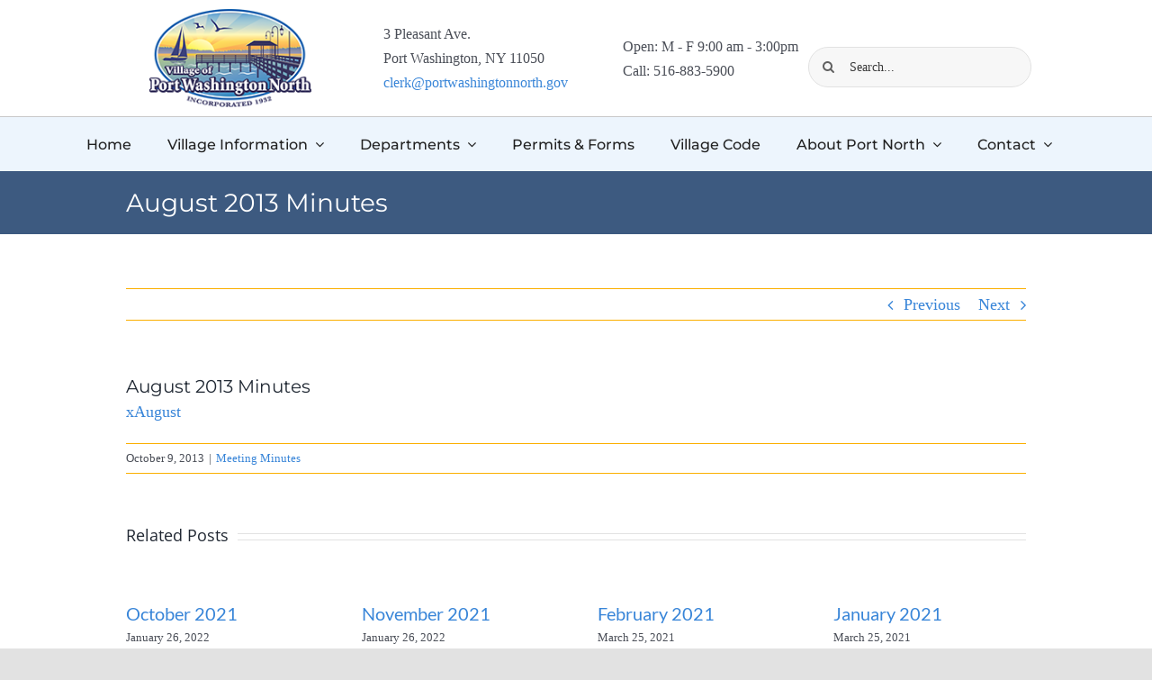

--- FILE ---
content_type: text/html; charset=UTF-8
request_url: https://portwashingtonnorth.org/august-2013-minutes/
body_size: 17386
content:
<!DOCTYPE html>
<html class="avada-html-layout-wide avada-html-header-position-top" dir="ltr" lang="en-US" prefix="og: https://ogp.me/ns#" prefix="og: http://ogp.me/ns# fb: http://ogp.me/ns/fb#">
<head>
	<meta http-equiv="X-UA-Compatible" content="IE=edge" />
	<meta http-equiv="Content-Type" content="text/html; charset=utf-8"/>
	<meta name="viewport" content="width=device-width, initial-scale=1" />
	<title>August 2013 Minutes - Village of Port Washington North</title>
	<style>img:is([sizes="auto" i], [sizes^="auto," i]) { contain-intrinsic-size: 3000px 1500px }</style>
	
		<!-- All in One SEO 4.9.3 - aioseo.com -->
	<meta name="description" content="xAugust" />
	<meta name="robots" content="max-image-preview:large" />
	<meta name="author" content="H-Bird"/>
	<link rel="canonical" href="https://portwashingtonnorth.gov/august-2013-minutes/" />
	<meta name="generator" content="All in One SEO (AIOSEO) 4.9.3" />
		<meta property="og:locale" content="en_US" />
		<meta property="og:site_name" content="Village of Port Washington North - Official Website" />
		<meta property="og:type" content="article" />
		<meta property="og:title" content="August 2013 Minutes - Village of Port Washington North" />
		<meta property="og:description" content="xAugust" />
		<meta property="og:url" content="https://portwashingtonnorth.gov/august-2013-minutes/" />
		<meta property="article:published_time" content="2013-10-09T17:03:42+00:00" />
		<meta property="article:modified_time" content="2013-10-09T17:03:42+00:00" />
		<meta name="twitter:card" content="summary_large_image" />
		<meta name="twitter:title" content="August 2013 Minutes - Village of Port Washington North" />
		<meta name="twitter:description" content="xAugust" />
		<script type="application/ld+json" class="aioseo-schema">
			{"@context":"https:\/\/schema.org","@graph":[{"@type":"BlogPosting","@id":"https:\/\/portwashingtonnorth.gov\/august-2013-minutes\/#blogposting","name":"August 2013 Minutes - Village of Port Washington North","headline":"August 2013 Minutes","author":{"@id":"https:\/\/portwashingtonnorth.gov\/author\/h-bird\/#author"},"publisher":{"@id":"https:\/\/portwashingtonnorth.gov\/#organization"},"image":{"@type":"ImageObject","url":"https:\/\/portwashingtonnorth.gov\/wp-content\/uploads\/2021\/03\/Port-North-logo2.png","@id":"https:\/\/portwashingtonnorth.gov\/#articleImage","width":190,"height":115,"caption":"Port Washington North logo"},"datePublished":"2013-10-09T13:03:42-04:00","dateModified":"2013-10-09T13:03:42-04:00","inLanguage":"en-US","mainEntityOfPage":{"@id":"https:\/\/portwashingtonnorth.gov\/august-2013-minutes\/#webpage"},"isPartOf":{"@id":"https:\/\/portwashingtonnorth.gov\/august-2013-minutes\/#webpage"},"articleSection":"Meeting Minutes"},{"@type":"BreadcrumbList","@id":"https:\/\/portwashingtonnorth.gov\/august-2013-minutes\/#breadcrumblist","itemListElement":[{"@type":"ListItem","@id":"https:\/\/portwashingtonnorth.gov#listItem","position":1,"name":"Home","item":"https:\/\/portwashingtonnorth.gov","nextItem":{"@type":"ListItem","@id":"https:\/\/portwashingtonnorth.gov\/category\/meeting-minutes\/#listItem","name":"Meeting Minutes"}},{"@type":"ListItem","@id":"https:\/\/portwashingtonnorth.gov\/category\/meeting-minutes\/#listItem","position":2,"name":"Meeting Minutes","item":"https:\/\/portwashingtonnorth.gov\/category\/meeting-minutes\/","nextItem":{"@type":"ListItem","@id":"https:\/\/portwashingtonnorth.gov\/august-2013-minutes\/#listItem","name":"August 2013 Minutes"},"previousItem":{"@type":"ListItem","@id":"https:\/\/portwashingtonnorth.gov#listItem","name":"Home"}},{"@type":"ListItem","@id":"https:\/\/portwashingtonnorth.gov\/august-2013-minutes\/#listItem","position":3,"name":"August 2013 Minutes","previousItem":{"@type":"ListItem","@id":"https:\/\/portwashingtonnorth.gov\/category\/meeting-minutes\/#listItem","name":"Meeting Minutes"}}]},{"@type":"Organization","@id":"https:\/\/portwashingtonnorth.gov\/#organization","name":"Village of Port Washington North","description":"Official Website","url":"https:\/\/portwashingtonnorth.gov\/","email":"clerk@portwashingtonnorth.gov","telephone":"+15168835900","foundingDate":"1932-01-01","logo":{"@type":"ImageObject","url":"https:\/\/portwashingtonnorth.gov\/wp-content\/uploads\/2021\/03\/Port-North-logo2.png","@id":"https:\/\/portwashingtonnorth.gov\/august-2013-minutes\/#organizationLogo","width":190,"height":115,"caption":"Port Washington North logo"},"image":{"@id":"https:\/\/portwashingtonnorth.gov\/august-2013-minutes\/#organizationLogo"}},{"@type":"Person","@id":"https:\/\/portwashingtonnorth.gov\/author\/h-bird\/#author","url":"https:\/\/portwashingtonnorth.gov\/author\/h-bird\/","name":"H-Bird","image":{"@type":"ImageObject","@id":"https:\/\/portwashingtonnorth.gov\/august-2013-minutes\/#authorImage","url":"https:\/\/secure.gravatar.com\/avatar\/fd8d7db9cbe7b9c4886e0d640024612e8597f173b90d548e7300e7bbec5b035a?s=96&d=mm&r=g","width":96,"height":96,"caption":"H-Bird"}},{"@type":"WebPage","@id":"https:\/\/portwashingtonnorth.gov\/august-2013-minutes\/#webpage","url":"https:\/\/portwashingtonnorth.gov\/august-2013-minutes\/","name":"August 2013 Minutes - Village of Port Washington North","description":"xAugust","inLanguage":"en-US","isPartOf":{"@id":"https:\/\/portwashingtonnorth.gov\/#website"},"breadcrumb":{"@id":"https:\/\/portwashingtonnorth.gov\/august-2013-minutes\/#breadcrumblist"},"author":{"@id":"https:\/\/portwashingtonnorth.gov\/author\/h-bird\/#author"},"creator":{"@id":"https:\/\/portwashingtonnorth.gov\/author\/h-bird\/#author"},"datePublished":"2013-10-09T13:03:42-04:00","dateModified":"2013-10-09T13:03:42-04:00"},{"@type":"WebSite","@id":"https:\/\/portwashingtonnorth.gov\/#website","url":"https:\/\/portwashingtonnorth.gov\/","name":"Village of Port Washington North","description":"Official Website","inLanguage":"en-US","publisher":{"@id":"https:\/\/portwashingtonnorth.gov\/#organization"}}]}
		</script>
		<!-- All in One SEO -->

<link rel='dns-prefetch' href='//portwashingtonnorth.gov' />
<link rel="alternate" type="application/rss+xml" title="Village of Port Washington North &raquo; Feed" href="https://portwashingtonnorth.gov/feed/" />
					<link rel="shortcut icon" href="https://portwashingtonnorth.gov/wp-content/uploads/2022/02/port-wash-north-favicon.jpg" type="image/x-icon" />
		
		
		
						<!-- This site uses the Google Analytics by MonsterInsights plugin v9.11.1 - Using Analytics tracking - https://www.monsterinsights.com/ -->
							<script src="//www.googletagmanager.com/gtag/js?id=G-GYKVE1T4BD"  data-cfasync="false" data-wpfc-render="false" type="text/javascript" async></script>
			<script data-cfasync="false" data-wpfc-render="false" type="text/javascript">
				var mi_version = '9.11.1';
				var mi_track_user = true;
				var mi_no_track_reason = '';
								var MonsterInsightsDefaultLocations = {"page_location":"https:\/\/portwashingtonnorth.gov\/august-2013-minutes\/"};
								MonsterInsightsDefaultLocations.page_location = window.location.href;
								if ( typeof MonsterInsightsPrivacyGuardFilter === 'function' ) {
					var MonsterInsightsLocations = (typeof MonsterInsightsExcludeQuery === 'object') ? MonsterInsightsPrivacyGuardFilter( MonsterInsightsExcludeQuery ) : MonsterInsightsPrivacyGuardFilter( MonsterInsightsDefaultLocations );
				} else {
					var MonsterInsightsLocations = (typeof MonsterInsightsExcludeQuery === 'object') ? MonsterInsightsExcludeQuery : MonsterInsightsDefaultLocations;
				}

								var disableStrs = [
										'ga-disable-G-GYKVE1T4BD',
									];

				/* Function to detect opted out users */
				function __gtagTrackerIsOptedOut() {
					for (var index = 0; index < disableStrs.length; index++) {
						if (document.cookie.indexOf(disableStrs[index] + '=true') > -1) {
							return true;
						}
					}

					return false;
				}

				/* Disable tracking if the opt-out cookie exists. */
				if (__gtagTrackerIsOptedOut()) {
					for (var index = 0; index < disableStrs.length; index++) {
						window[disableStrs[index]] = true;
					}
				}

				/* Opt-out function */
				function __gtagTrackerOptout() {
					for (var index = 0; index < disableStrs.length; index++) {
						document.cookie = disableStrs[index] + '=true; expires=Thu, 31 Dec 2099 23:59:59 UTC; path=/';
						window[disableStrs[index]] = true;
					}
				}

				if ('undefined' === typeof gaOptout) {
					function gaOptout() {
						__gtagTrackerOptout();
					}
				}
								window.dataLayer = window.dataLayer || [];

				window.MonsterInsightsDualTracker = {
					helpers: {},
					trackers: {},
				};
				if (mi_track_user) {
					function __gtagDataLayer() {
						dataLayer.push(arguments);
					}

					function __gtagTracker(type, name, parameters) {
						if (!parameters) {
							parameters = {};
						}

						if (parameters.send_to) {
							__gtagDataLayer.apply(null, arguments);
							return;
						}

						if (type === 'event') {
														parameters.send_to = monsterinsights_frontend.v4_id;
							var hookName = name;
							if (typeof parameters['event_category'] !== 'undefined') {
								hookName = parameters['event_category'] + ':' + name;
							}

							if (typeof MonsterInsightsDualTracker.trackers[hookName] !== 'undefined') {
								MonsterInsightsDualTracker.trackers[hookName](parameters);
							} else {
								__gtagDataLayer('event', name, parameters);
							}
							
						} else {
							__gtagDataLayer.apply(null, arguments);
						}
					}

					__gtagTracker('js', new Date());
					__gtagTracker('set', {
						'developer_id.dZGIzZG': true,
											});
					if ( MonsterInsightsLocations.page_location ) {
						__gtagTracker('set', MonsterInsightsLocations);
					}
										__gtagTracker('config', 'G-GYKVE1T4BD', {"forceSSL":"true","link_attribution":"true"} );
										window.gtag = __gtagTracker;										(function () {
						/* https://developers.google.com/analytics/devguides/collection/analyticsjs/ */
						/* ga and __gaTracker compatibility shim. */
						var noopfn = function () {
							return null;
						};
						var newtracker = function () {
							return new Tracker();
						};
						var Tracker = function () {
							return null;
						};
						var p = Tracker.prototype;
						p.get = noopfn;
						p.set = noopfn;
						p.send = function () {
							var args = Array.prototype.slice.call(arguments);
							args.unshift('send');
							__gaTracker.apply(null, args);
						};
						var __gaTracker = function () {
							var len = arguments.length;
							if (len === 0) {
								return;
							}
							var f = arguments[len - 1];
							if (typeof f !== 'object' || f === null || typeof f.hitCallback !== 'function') {
								if ('send' === arguments[0]) {
									var hitConverted, hitObject = false, action;
									if ('event' === arguments[1]) {
										if ('undefined' !== typeof arguments[3]) {
											hitObject = {
												'eventAction': arguments[3],
												'eventCategory': arguments[2],
												'eventLabel': arguments[4],
												'value': arguments[5] ? arguments[5] : 1,
											}
										}
									}
									if ('pageview' === arguments[1]) {
										if ('undefined' !== typeof arguments[2]) {
											hitObject = {
												'eventAction': 'page_view',
												'page_path': arguments[2],
											}
										}
									}
									if (typeof arguments[2] === 'object') {
										hitObject = arguments[2];
									}
									if (typeof arguments[5] === 'object') {
										Object.assign(hitObject, arguments[5]);
									}
									if ('undefined' !== typeof arguments[1].hitType) {
										hitObject = arguments[1];
										if ('pageview' === hitObject.hitType) {
											hitObject.eventAction = 'page_view';
										}
									}
									if (hitObject) {
										action = 'timing' === arguments[1].hitType ? 'timing_complete' : hitObject.eventAction;
										hitConverted = mapArgs(hitObject);
										__gtagTracker('event', action, hitConverted);
									}
								}
								return;
							}

							function mapArgs(args) {
								var arg, hit = {};
								var gaMap = {
									'eventCategory': 'event_category',
									'eventAction': 'event_action',
									'eventLabel': 'event_label',
									'eventValue': 'event_value',
									'nonInteraction': 'non_interaction',
									'timingCategory': 'event_category',
									'timingVar': 'name',
									'timingValue': 'value',
									'timingLabel': 'event_label',
									'page': 'page_path',
									'location': 'page_location',
									'title': 'page_title',
									'referrer' : 'page_referrer',
								};
								for (arg in args) {
																		if (!(!args.hasOwnProperty(arg) || !gaMap.hasOwnProperty(arg))) {
										hit[gaMap[arg]] = args[arg];
									} else {
										hit[arg] = args[arg];
									}
								}
								return hit;
							}

							try {
								f.hitCallback();
							} catch (ex) {
							}
						};
						__gaTracker.create = newtracker;
						__gaTracker.getByName = newtracker;
						__gaTracker.getAll = function () {
							return [];
						};
						__gaTracker.remove = noopfn;
						__gaTracker.loaded = true;
						window['__gaTracker'] = __gaTracker;
					})();
									} else {
										console.log("");
					(function () {
						function __gtagTracker() {
							return null;
						}

						window['__gtagTracker'] = __gtagTracker;
						window['gtag'] = __gtagTracker;
					})();
									}
			</script>
							<!-- / Google Analytics by MonsterInsights -->
		<script type="text/javascript">
/* <![CDATA[ */
window._wpemojiSettings = {"baseUrl":"https:\/\/s.w.org\/images\/core\/emoji\/16.0.1\/72x72\/","ext":".png","svgUrl":"https:\/\/s.w.org\/images\/core\/emoji\/16.0.1\/svg\/","svgExt":".svg","source":{"concatemoji":"https:\/\/portwashingtonnorth.gov\/wp-includes\/js\/wp-emoji-release.min.js?ver=b84bd27a777477028aefa5eef1f3215a"}};
/*! This file is auto-generated */
!function(s,n){var o,i,e;function c(e){try{var t={supportTests:e,timestamp:(new Date).valueOf()};sessionStorage.setItem(o,JSON.stringify(t))}catch(e){}}function p(e,t,n){e.clearRect(0,0,e.canvas.width,e.canvas.height),e.fillText(t,0,0);var t=new Uint32Array(e.getImageData(0,0,e.canvas.width,e.canvas.height).data),a=(e.clearRect(0,0,e.canvas.width,e.canvas.height),e.fillText(n,0,0),new Uint32Array(e.getImageData(0,0,e.canvas.width,e.canvas.height).data));return t.every(function(e,t){return e===a[t]})}function u(e,t){e.clearRect(0,0,e.canvas.width,e.canvas.height),e.fillText(t,0,0);for(var n=e.getImageData(16,16,1,1),a=0;a<n.data.length;a++)if(0!==n.data[a])return!1;return!0}function f(e,t,n,a){switch(t){case"flag":return n(e,"\ud83c\udff3\ufe0f\u200d\u26a7\ufe0f","\ud83c\udff3\ufe0f\u200b\u26a7\ufe0f")?!1:!n(e,"\ud83c\udde8\ud83c\uddf6","\ud83c\udde8\u200b\ud83c\uddf6")&&!n(e,"\ud83c\udff4\udb40\udc67\udb40\udc62\udb40\udc65\udb40\udc6e\udb40\udc67\udb40\udc7f","\ud83c\udff4\u200b\udb40\udc67\u200b\udb40\udc62\u200b\udb40\udc65\u200b\udb40\udc6e\u200b\udb40\udc67\u200b\udb40\udc7f");case"emoji":return!a(e,"\ud83e\udedf")}return!1}function g(e,t,n,a){var r="undefined"!=typeof WorkerGlobalScope&&self instanceof WorkerGlobalScope?new OffscreenCanvas(300,150):s.createElement("canvas"),o=r.getContext("2d",{willReadFrequently:!0}),i=(o.textBaseline="top",o.font="600 32px Arial",{});return e.forEach(function(e){i[e]=t(o,e,n,a)}),i}function t(e){var t=s.createElement("script");t.src=e,t.defer=!0,s.head.appendChild(t)}"undefined"!=typeof Promise&&(o="wpEmojiSettingsSupports",i=["flag","emoji"],n.supports={everything:!0,everythingExceptFlag:!0},e=new Promise(function(e){s.addEventListener("DOMContentLoaded",e,{once:!0})}),new Promise(function(t){var n=function(){try{var e=JSON.parse(sessionStorage.getItem(o));if("object"==typeof e&&"number"==typeof e.timestamp&&(new Date).valueOf()<e.timestamp+604800&&"object"==typeof e.supportTests)return e.supportTests}catch(e){}return null}();if(!n){if("undefined"!=typeof Worker&&"undefined"!=typeof OffscreenCanvas&&"undefined"!=typeof URL&&URL.createObjectURL&&"undefined"!=typeof Blob)try{var e="postMessage("+g.toString()+"("+[JSON.stringify(i),f.toString(),p.toString(),u.toString()].join(",")+"));",a=new Blob([e],{type:"text/javascript"}),r=new Worker(URL.createObjectURL(a),{name:"wpTestEmojiSupports"});return void(r.onmessage=function(e){c(n=e.data),r.terminate(),t(n)})}catch(e){}c(n=g(i,f,p,u))}t(n)}).then(function(e){for(var t in e)n.supports[t]=e[t],n.supports.everything=n.supports.everything&&n.supports[t],"flag"!==t&&(n.supports.everythingExceptFlag=n.supports.everythingExceptFlag&&n.supports[t]);n.supports.everythingExceptFlag=n.supports.everythingExceptFlag&&!n.supports.flag,n.DOMReady=!1,n.readyCallback=function(){n.DOMReady=!0}}).then(function(){return e}).then(function(){var e;n.supports.everything||(n.readyCallback(),(e=n.source||{}).concatemoji?t(e.concatemoji):e.wpemoji&&e.twemoji&&(t(e.twemoji),t(e.wpemoji)))}))}((window,document),window._wpemojiSettings);
/* ]]> */
</script>
<style id='wp-emoji-styles-inline-css' type='text/css'>

	img.wp-smiley, img.emoji {
		display: inline !important;
		border: none !important;
		box-shadow: none !important;
		height: 1em !important;
		width: 1em !important;
		margin: 0 0.07em !important;
		vertical-align: -0.1em !important;
		background: none !important;
		padding: 0 !important;
	}
</style>
<link rel='stylesheet' id='wp-block-library-css' href='https://portwashingtonnorth.gov/wp-includes/css/dist/block-library/style.min.css?ver=b84bd27a777477028aefa5eef1f3215a' type='text/css' media='all' />
<style id='wp-block-library-theme-inline-css' type='text/css'>
.wp-block-audio :where(figcaption){color:#555;font-size:13px;text-align:center}.is-dark-theme .wp-block-audio :where(figcaption){color:#ffffffa6}.wp-block-audio{margin:0 0 1em}.wp-block-code{border:1px solid #ccc;border-radius:4px;font-family:Menlo,Consolas,monaco,monospace;padding:.8em 1em}.wp-block-embed :where(figcaption){color:#555;font-size:13px;text-align:center}.is-dark-theme .wp-block-embed :where(figcaption){color:#ffffffa6}.wp-block-embed{margin:0 0 1em}.blocks-gallery-caption{color:#555;font-size:13px;text-align:center}.is-dark-theme .blocks-gallery-caption{color:#ffffffa6}:root :where(.wp-block-image figcaption){color:#555;font-size:13px;text-align:center}.is-dark-theme :root :where(.wp-block-image figcaption){color:#ffffffa6}.wp-block-image{margin:0 0 1em}.wp-block-pullquote{border-bottom:4px solid;border-top:4px solid;color:currentColor;margin-bottom:1.75em}.wp-block-pullquote cite,.wp-block-pullquote footer,.wp-block-pullquote__citation{color:currentColor;font-size:.8125em;font-style:normal;text-transform:uppercase}.wp-block-quote{border-left:.25em solid;margin:0 0 1.75em;padding-left:1em}.wp-block-quote cite,.wp-block-quote footer{color:currentColor;font-size:.8125em;font-style:normal;position:relative}.wp-block-quote:where(.has-text-align-right){border-left:none;border-right:.25em solid;padding-left:0;padding-right:1em}.wp-block-quote:where(.has-text-align-center){border:none;padding-left:0}.wp-block-quote.is-large,.wp-block-quote.is-style-large,.wp-block-quote:where(.is-style-plain){border:none}.wp-block-search .wp-block-search__label{font-weight:700}.wp-block-search__button{border:1px solid #ccc;padding:.375em .625em}:where(.wp-block-group.has-background){padding:1.25em 2.375em}.wp-block-separator.has-css-opacity{opacity:.4}.wp-block-separator{border:none;border-bottom:2px solid;margin-left:auto;margin-right:auto}.wp-block-separator.has-alpha-channel-opacity{opacity:1}.wp-block-separator:not(.is-style-wide):not(.is-style-dots){width:100px}.wp-block-separator.has-background:not(.is-style-dots){border-bottom:none;height:1px}.wp-block-separator.has-background:not(.is-style-wide):not(.is-style-dots){height:2px}.wp-block-table{margin:0 0 1em}.wp-block-table td,.wp-block-table th{word-break:normal}.wp-block-table :where(figcaption){color:#555;font-size:13px;text-align:center}.is-dark-theme .wp-block-table :where(figcaption){color:#ffffffa6}.wp-block-video :where(figcaption){color:#555;font-size:13px;text-align:center}.is-dark-theme .wp-block-video :where(figcaption){color:#ffffffa6}.wp-block-video{margin:0 0 1em}:root :where(.wp-block-template-part.has-background){margin-bottom:0;margin-top:0;padding:1.25em 2.375em}
</style>
<style id='classic-theme-styles-inline-css' type='text/css'>
/*! This file is auto-generated */
.wp-block-button__link{color:#fff;background-color:#32373c;border-radius:9999px;box-shadow:none;text-decoration:none;padding:calc(.667em + 2px) calc(1.333em + 2px);font-size:1.125em}.wp-block-file__button{background:#32373c;color:#fff;text-decoration:none}
</style>
<link rel='stylesheet' id='aioseo/css/src/vue/standalone/blocks/table-of-contents/global.scss-css' href='https://portwashingtonnorth.gov/wp-content/plugins/all-in-one-seo-pack/dist/Lite/assets/css/table-of-contents/global.e90f6d47.css?ver=4.9.3' type='text/css' media='all' />
<style id='filebird-block-filebird-gallery-style-inline-css' type='text/css'>
ul.filebird-block-filebird-gallery{margin:auto!important;padding:0!important;width:100%}ul.filebird-block-filebird-gallery.layout-grid{display:grid;grid-gap:20px;align-items:stretch;grid-template-columns:repeat(var(--columns),1fr);justify-items:stretch}ul.filebird-block-filebird-gallery.layout-grid li img{border:1px solid #ccc;box-shadow:2px 2px 6px 0 rgba(0,0,0,.3);height:100%;max-width:100%;-o-object-fit:cover;object-fit:cover;width:100%}ul.filebird-block-filebird-gallery.layout-masonry{-moz-column-count:var(--columns);-moz-column-gap:var(--space);column-gap:var(--space);-moz-column-width:var(--min-width);columns:var(--min-width) var(--columns);display:block;overflow:auto}ul.filebird-block-filebird-gallery.layout-masonry li{margin-bottom:var(--space)}ul.filebird-block-filebird-gallery li{list-style:none}ul.filebird-block-filebird-gallery li figure{height:100%;margin:0;padding:0;position:relative;width:100%}ul.filebird-block-filebird-gallery li figure figcaption{background:linear-gradient(0deg,rgba(0,0,0,.7),rgba(0,0,0,.3) 70%,transparent);bottom:0;box-sizing:border-box;color:#fff;font-size:.8em;margin:0;max-height:100%;overflow:auto;padding:3em .77em .7em;position:absolute;text-align:center;width:100%;z-index:2}ul.filebird-block-filebird-gallery li figure figcaption a{color:inherit}

</style>
<style id='global-styles-inline-css' type='text/css'>
:root{--wp--preset--aspect-ratio--square: 1;--wp--preset--aspect-ratio--4-3: 4/3;--wp--preset--aspect-ratio--3-4: 3/4;--wp--preset--aspect-ratio--3-2: 3/2;--wp--preset--aspect-ratio--2-3: 2/3;--wp--preset--aspect-ratio--16-9: 16/9;--wp--preset--aspect-ratio--9-16: 9/16;--wp--preset--color--black: #000000;--wp--preset--color--cyan-bluish-gray: #abb8c3;--wp--preset--color--white: #ffffff;--wp--preset--color--pale-pink: #f78da7;--wp--preset--color--vivid-red: #cf2e2e;--wp--preset--color--luminous-vivid-orange: #ff6900;--wp--preset--color--luminous-vivid-amber: #fcb900;--wp--preset--color--light-green-cyan: #7bdcb5;--wp--preset--color--vivid-green-cyan: #00d084;--wp--preset--color--pale-cyan-blue: #8ed1fc;--wp--preset--color--vivid-cyan-blue: #0693e3;--wp--preset--color--vivid-purple: #9b51e0;--wp--preset--color--awb-color-1: #ffffff;--wp--preset--color--awb-color-2: #f9f9fb;--wp--preset--color--awb-color-3: #f2f3f5;--wp--preset--color--awb-color-4: #e2e2e2;--wp--preset--color--awb-color-5: #fbaf00;--wp--preset--color--awb-color-6: #3d5a80;--wp--preset--color--awb-color-7: #4a4e57;--wp--preset--color--awb-color-8: #212934;--wp--preset--color--awb-color-custom-10: #65bc7b;--wp--preset--color--awb-color-custom-11: #edf5fd;--wp--preset--color--awb-color-custom-12: #383838;--wp--preset--color--awb-color-custom-13: #333333;--wp--preset--color--awb-color-custom-14: #000000;--wp--preset--color--awb-color-custom-15: #445f7f;--wp--preset--color--awb-color-custom-16: #9ea0a4;--wp--preset--color--awb-color-custom-17: #747474;--wp--preset--color--awb-color-custom-18: rgba(242,243,245,0.7);--wp--preset--gradient--vivid-cyan-blue-to-vivid-purple: linear-gradient(135deg,rgba(6,147,227,1) 0%,rgb(155,81,224) 100%);--wp--preset--gradient--light-green-cyan-to-vivid-green-cyan: linear-gradient(135deg,rgb(122,220,180) 0%,rgb(0,208,130) 100%);--wp--preset--gradient--luminous-vivid-amber-to-luminous-vivid-orange: linear-gradient(135deg,rgba(252,185,0,1) 0%,rgba(255,105,0,1) 100%);--wp--preset--gradient--luminous-vivid-orange-to-vivid-red: linear-gradient(135deg,rgba(255,105,0,1) 0%,rgb(207,46,46) 100%);--wp--preset--gradient--very-light-gray-to-cyan-bluish-gray: linear-gradient(135deg,rgb(238,238,238) 0%,rgb(169,184,195) 100%);--wp--preset--gradient--cool-to-warm-spectrum: linear-gradient(135deg,rgb(74,234,220) 0%,rgb(151,120,209) 20%,rgb(207,42,186) 40%,rgb(238,44,130) 60%,rgb(251,105,98) 80%,rgb(254,248,76) 100%);--wp--preset--gradient--blush-light-purple: linear-gradient(135deg,rgb(255,206,236) 0%,rgb(152,150,240) 100%);--wp--preset--gradient--blush-bordeaux: linear-gradient(135deg,rgb(254,205,165) 0%,rgb(254,45,45) 50%,rgb(107,0,62) 100%);--wp--preset--gradient--luminous-dusk: linear-gradient(135deg,rgb(255,203,112) 0%,rgb(199,81,192) 50%,rgb(65,88,208) 100%);--wp--preset--gradient--pale-ocean: linear-gradient(135deg,rgb(255,245,203) 0%,rgb(182,227,212) 50%,rgb(51,167,181) 100%);--wp--preset--gradient--electric-grass: linear-gradient(135deg,rgb(202,248,128) 0%,rgb(113,206,126) 100%);--wp--preset--gradient--midnight: linear-gradient(135deg,rgb(2,3,129) 0%,rgb(40,116,252) 100%);--wp--preset--font-size--small: 13.5px;--wp--preset--font-size--medium: 20px;--wp--preset--font-size--large: 27px;--wp--preset--font-size--x-large: 42px;--wp--preset--font-size--normal: 18px;--wp--preset--font-size--xlarge: 36px;--wp--preset--font-size--huge: 54px;--wp--preset--spacing--20: 0.44rem;--wp--preset--spacing--30: 0.67rem;--wp--preset--spacing--40: 1rem;--wp--preset--spacing--50: 1.5rem;--wp--preset--spacing--60: 2.25rem;--wp--preset--spacing--70: 3.38rem;--wp--preset--spacing--80: 5.06rem;--wp--preset--shadow--natural: 6px 6px 9px rgba(0, 0, 0, 0.2);--wp--preset--shadow--deep: 12px 12px 50px rgba(0, 0, 0, 0.4);--wp--preset--shadow--sharp: 6px 6px 0px rgba(0, 0, 0, 0.2);--wp--preset--shadow--outlined: 6px 6px 0px -3px rgba(255, 255, 255, 1), 6px 6px rgba(0, 0, 0, 1);--wp--preset--shadow--crisp: 6px 6px 0px rgba(0, 0, 0, 1);}:where(.is-layout-flex){gap: 0.5em;}:where(.is-layout-grid){gap: 0.5em;}body .is-layout-flex{display: flex;}.is-layout-flex{flex-wrap: wrap;align-items: center;}.is-layout-flex > :is(*, div){margin: 0;}body .is-layout-grid{display: grid;}.is-layout-grid > :is(*, div){margin: 0;}:where(.wp-block-columns.is-layout-flex){gap: 2em;}:where(.wp-block-columns.is-layout-grid){gap: 2em;}:where(.wp-block-post-template.is-layout-flex){gap: 1.25em;}:where(.wp-block-post-template.is-layout-grid){gap: 1.25em;}.has-black-color{color: var(--wp--preset--color--black) !important;}.has-cyan-bluish-gray-color{color: var(--wp--preset--color--cyan-bluish-gray) !important;}.has-white-color{color: var(--wp--preset--color--white) !important;}.has-pale-pink-color{color: var(--wp--preset--color--pale-pink) !important;}.has-vivid-red-color{color: var(--wp--preset--color--vivid-red) !important;}.has-luminous-vivid-orange-color{color: var(--wp--preset--color--luminous-vivid-orange) !important;}.has-luminous-vivid-amber-color{color: var(--wp--preset--color--luminous-vivid-amber) !important;}.has-light-green-cyan-color{color: var(--wp--preset--color--light-green-cyan) !important;}.has-vivid-green-cyan-color{color: var(--wp--preset--color--vivid-green-cyan) !important;}.has-pale-cyan-blue-color{color: var(--wp--preset--color--pale-cyan-blue) !important;}.has-vivid-cyan-blue-color{color: var(--wp--preset--color--vivid-cyan-blue) !important;}.has-vivid-purple-color{color: var(--wp--preset--color--vivid-purple) !important;}.has-black-background-color{background-color: var(--wp--preset--color--black) !important;}.has-cyan-bluish-gray-background-color{background-color: var(--wp--preset--color--cyan-bluish-gray) !important;}.has-white-background-color{background-color: var(--wp--preset--color--white) !important;}.has-pale-pink-background-color{background-color: var(--wp--preset--color--pale-pink) !important;}.has-vivid-red-background-color{background-color: var(--wp--preset--color--vivid-red) !important;}.has-luminous-vivid-orange-background-color{background-color: var(--wp--preset--color--luminous-vivid-orange) !important;}.has-luminous-vivid-amber-background-color{background-color: var(--wp--preset--color--luminous-vivid-amber) !important;}.has-light-green-cyan-background-color{background-color: var(--wp--preset--color--light-green-cyan) !important;}.has-vivid-green-cyan-background-color{background-color: var(--wp--preset--color--vivid-green-cyan) !important;}.has-pale-cyan-blue-background-color{background-color: var(--wp--preset--color--pale-cyan-blue) !important;}.has-vivid-cyan-blue-background-color{background-color: var(--wp--preset--color--vivid-cyan-blue) !important;}.has-vivid-purple-background-color{background-color: var(--wp--preset--color--vivid-purple) !important;}.has-black-border-color{border-color: var(--wp--preset--color--black) !important;}.has-cyan-bluish-gray-border-color{border-color: var(--wp--preset--color--cyan-bluish-gray) !important;}.has-white-border-color{border-color: var(--wp--preset--color--white) !important;}.has-pale-pink-border-color{border-color: var(--wp--preset--color--pale-pink) !important;}.has-vivid-red-border-color{border-color: var(--wp--preset--color--vivid-red) !important;}.has-luminous-vivid-orange-border-color{border-color: var(--wp--preset--color--luminous-vivid-orange) !important;}.has-luminous-vivid-amber-border-color{border-color: var(--wp--preset--color--luminous-vivid-amber) !important;}.has-light-green-cyan-border-color{border-color: var(--wp--preset--color--light-green-cyan) !important;}.has-vivid-green-cyan-border-color{border-color: var(--wp--preset--color--vivid-green-cyan) !important;}.has-pale-cyan-blue-border-color{border-color: var(--wp--preset--color--pale-cyan-blue) !important;}.has-vivid-cyan-blue-border-color{border-color: var(--wp--preset--color--vivid-cyan-blue) !important;}.has-vivid-purple-border-color{border-color: var(--wp--preset--color--vivid-purple) !important;}.has-vivid-cyan-blue-to-vivid-purple-gradient-background{background: var(--wp--preset--gradient--vivid-cyan-blue-to-vivid-purple) !important;}.has-light-green-cyan-to-vivid-green-cyan-gradient-background{background: var(--wp--preset--gradient--light-green-cyan-to-vivid-green-cyan) !important;}.has-luminous-vivid-amber-to-luminous-vivid-orange-gradient-background{background: var(--wp--preset--gradient--luminous-vivid-amber-to-luminous-vivid-orange) !important;}.has-luminous-vivid-orange-to-vivid-red-gradient-background{background: var(--wp--preset--gradient--luminous-vivid-orange-to-vivid-red) !important;}.has-very-light-gray-to-cyan-bluish-gray-gradient-background{background: var(--wp--preset--gradient--very-light-gray-to-cyan-bluish-gray) !important;}.has-cool-to-warm-spectrum-gradient-background{background: var(--wp--preset--gradient--cool-to-warm-spectrum) !important;}.has-blush-light-purple-gradient-background{background: var(--wp--preset--gradient--blush-light-purple) !important;}.has-blush-bordeaux-gradient-background{background: var(--wp--preset--gradient--blush-bordeaux) !important;}.has-luminous-dusk-gradient-background{background: var(--wp--preset--gradient--luminous-dusk) !important;}.has-pale-ocean-gradient-background{background: var(--wp--preset--gradient--pale-ocean) !important;}.has-electric-grass-gradient-background{background: var(--wp--preset--gradient--electric-grass) !important;}.has-midnight-gradient-background{background: var(--wp--preset--gradient--midnight) !important;}.has-small-font-size{font-size: var(--wp--preset--font-size--small) !important;}.has-medium-font-size{font-size: var(--wp--preset--font-size--medium) !important;}.has-large-font-size{font-size: var(--wp--preset--font-size--large) !important;}.has-x-large-font-size{font-size: var(--wp--preset--font-size--x-large) !important;}
:where(.wp-block-post-template.is-layout-flex){gap: 1.25em;}:where(.wp-block-post-template.is-layout-grid){gap: 1.25em;}
:where(.wp-block-columns.is-layout-flex){gap: 2em;}:where(.wp-block-columns.is-layout-grid){gap: 2em;}
:root :where(.wp-block-pullquote){font-size: 1.5em;line-height: 1.6;}
</style>
<link rel='stylesheet' id='ctct_form_styles-css' href='https://portwashingtonnorth.gov/wp-content/plugins/constant-contact-forms/assets/css/style.css?ver=2.14.2' type='text/css' media='all' />
<link rel='stylesheet' id='fusion-dynamic-css-css' href='https://portwashingtonnorth.gov/wp-content/uploads/fusion-styles/1f5e3f6a914992b2c0061a17f0676b5c.min.css?ver=3.12.1' type='text/css' media='all' />
<script type="text/javascript" src="https://portwashingtonnorth.gov/wp-content/plugins/google-analytics-for-wordpress/assets/js/frontend-gtag.min.js?ver=9.11.1" id="monsterinsights-frontend-script-js" async="async" data-wp-strategy="async"></script>
<script data-cfasync="false" data-wpfc-render="false" type="text/javascript" id='monsterinsights-frontend-script-js-extra'>/* <![CDATA[ */
var monsterinsights_frontend = {"js_events_tracking":"true","download_extensions":"doc,pdf,ppt,zip,xls,docx,pptx,xlsx","inbound_paths":"[{\"path\":\"\\\/go\\\/\",\"label\":\"affiliate\"},{\"path\":\"\\\/recommend\\\/\",\"label\":\"affiliate\"}]","home_url":"https:\/\/portwashingtonnorth.gov","hash_tracking":"false","v4_id":"G-GYKVE1T4BD"};/* ]]> */
</script>
<script type="text/javascript" src="https://portwashingtonnorth.gov/wp-includes/js/jquery/jquery.min.js?ver=3.7.1" id="jquery-core-js"></script>
<script type="text/javascript" src="https://portwashingtonnorth.gov/wp-includes/js/jquery/jquery-migrate.min.js?ver=3.4.1" id="jquery-migrate-js"></script>
<link rel="https://api.w.org/" href="https://portwashingtonnorth.gov/wp-json/" /><link rel="alternate" title="JSON" type="application/json" href="https://portwashingtonnorth.gov/wp-json/wp/v2/posts/1885" /><link rel="EditURI" type="application/rsd+xml" title="RSD" href="https://portwashingtonnorth.gov/xmlrpc.php?rsd" />
<link rel='shortlink' href='https://portwashingtonnorth.gov/?p=1885' />
<link rel="alternate" title="oEmbed (JSON)" type="application/json+oembed" href="https://portwashingtonnorth.gov/wp-json/oembed/1.0/embed?url=https%3A%2F%2Fportwashingtonnorth.gov%2Faugust-2013-minutes%2F" />
<link rel="alternate" title="oEmbed (XML)" type="text/xml+oembed" href="https://portwashingtonnorth.gov/wp-json/oembed/1.0/embed?url=https%3A%2F%2Fportwashingtonnorth.gov%2Faugust-2013-minutes%2F&#038;format=xml" />
<link rel="preload" href="https://portwashingtonnorth.gov/wp-content/themes/Avada/includes/lib/assets/fonts/icomoon/awb-icons.woff" as="font" type="font/woff" crossorigin><link rel="preload" href="//portwashingtonnorth.gov/wp-content/themes/Avada/includes/lib/assets/fonts/fontawesome/webfonts/fa-brands-400.woff2" as="font" type="font/woff2" crossorigin><link rel="preload" href="//portwashingtonnorth.gov/wp-content/themes/Avada/includes/lib/assets/fonts/fontawesome/webfonts/fa-regular-400.woff2" as="font" type="font/woff2" crossorigin><link rel="preload" href="//portwashingtonnorth.gov/wp-content/themes/Avada/includes/lib/assets/fonts/fontawesome/webfonts/fa-solid-900.woff2" as="font" type="font/woff2" crossorigin><style type="text/css" id="css-fb-visibility">@media screen and (max-width: 640px){.fusion-no-small-visibility{display:none !important;}body .sm-text-align-center{text-align:center !important;}body .sm-text-align-left{text-align:left !important;}body .sm-text-align-right{text-align:right !important;}body .sm-flex-align-center{justify-content:center !important;}body .sm-flex-align-flex-start{justify-content:flex-start !important;}body .sm-flex-align-flex-end{justify-content:flex-end !important;}body .sm-mx-auto{margin-left:auto !important;margin-right:auto !important;}body .sm-ml-auto{margin-left:auto !important;}body .sm-mr-auto{margin-right:auto !important;}body .fusion-absolute-position-small{position:absolute;top:auto;width:100%;}.awb-sticky.awb-sticky-small{ position: sticky; top: var(--awb-sticky-offset,0); }}@media screen and (min-width: 641px) and (max-width: 1024px){.fusion-no-medium-visibility{display:none !important;}body .md-text-align-center{text-align:center !important;}body .md-text-align-left{text-align:left !important;}body .md-text-align-right{text-align:right !important;}body .md-flex-align-center{justify-content:center !important;}body .md-flex-align-flex-start{justify-content:flex-start !important;}body .md-flex-align-flex-end{justify-content:flex-end !important;}body .md-mx-auto{margin-left:auto !important;margin-right:auto !important;}body .md-ml-auto{margin-left:auto !important;}body .md-mr-auto{margin-right:auto !important;}body .fusion-absolute-position-medium{position:absolute;top:auto;width:100%;}.awb-sticky.awb-sticky-medium{ position: sticky; top: var(--awb-sticky-offset,0); }}@media screen and (min-width: 1025px){.fusion-no-large-visibility{display:none !important;}body .lg-text-align-center{text-align:center !important;}body .lg-text-align-left{text-align:left !important;}body .lg-text-align-right{text-align:right !important;}body .lg-flex-align-center{justify-content:center !important;}body .lg-flex-align-flex-start{justify-content:flex-start !important;}body .lg-flex-align-flex-end{justify-content:flex-end !important;}body .lg-mx-auto{margin-left:auto !important;margin-right:auto !important;}body .lg-ml-auto{margin-left:auto !important;}body .lg-mr-auto{margin-right:auto !important;}body .fusion-absolute-position-large{position:absolute;top:auto;width:100%;}.awb-sticky.awb-sticky-large{ position: sticky; top: var(--awb-sticky-offset,0); }}</style>		<script type="text/javascript">
			var doc = document.documentElement;
			doc.setAttribute( 'data-useragent', navigator.userAgent );
		</script>
						<style type="text/css" id="c4wp-checkout-css">
					.woocommerce-checkout .c4wp_captcha_field {
						margin-bottom: 10px;
						margin-top: 15px;
						position: relative;
						display: inline-block;
					}
				</style>
							<style type="text/css" id="c4wp-v3-lp-form-css">
				.login #login, .login #lostpasswordform {
					min-width: 350px !important;
				}
				.wpforms-field-c4wp iframe {
					width: 100% !important;
				}
			</style>
			
	</head>

<body data-rsssl=1 class="wp-singular post-template-default single single-post postid-1885 single-format-standard wp-theme-Avada ctct-Avada fusion-image-hovers fusion-pagination-sizing fusion-button_type-3d fusion-button_span-no fusion-button_gradient-linear avada-image-rollover-circle-yes avada-image-rollover-yes avada-image-rollover-direction-left fusion-body ltr fusion-sticky-header no-tablet-sticky-header no-mobile-sticky-header no-mobile-slidingbar no-mobile-totop avada-has-rev-slider-styles fusion-disable-outline fusion-sub-menu-fade mobile-logo-pos-left layout-wide-mode avada-has-boxed-modal-shadow- layout-scroll-offset-full avada-has-zero-margin-offset-top fusion-top-header menu-text-align-center mobile-menu-design-classic fusion-show-pagination-text fusion-header-layout-v4 avada-responsive avada-footer-fx-sticky-with-parallax-bg-image avada-menu-highlight-style-bottombar fusion-search-form-clean fusion-main-menu-search-dropdown fusion-avatar-circle avada-dropdown-styles avada-blog-layout-medium avada-blog-archive-layout-medium avada-header-shadow-no avada-menu-icon-position-left avada-has-megamenu-shadow avada-has-mainmenu-dropdown-divider fusion-has-main-nav-icon-circle avada-has-mobile-menu-search avada-has-megamenu-item-divider avada-has-breadcrumb-mobile-hidden avada-has-titlebar-bar_and_content avada-has-header-bg-image avada-header-bg-no-repeat avada-has-header-bg-full avada-has-pagination-width_height avada-flyout-menu-direction-fade avada-ec-views-v1" data-awb-post-id="1885">
		<a class="skip-link screen-reader-text" href="#content">Skip to content</a>

	<div id="boxed-wrapper">
		
		<div id="wrapper" class="fusion-wrapper">
			<div id="home" style="position:relative;top:-1px;"></div>
												<div class="fusion-tb-header"><div class="fusion-fullwidth fullwidth-box fusion-builder-row-1 fusion-flex-container hundred-percent-fullwidth non-hundred-percent-height-scrolling fusion-no-small-visibility fusion-no-medium-visibility fusion-custom-z-index" style="--awb-border-sizes-bottom:1px;--awb-border-color:#c9c9c9;--awb-border-radius-top-left:0px;--awb-border-radius-top-right:0px;--awb-border-radius-bottom-right:0px;--awb-border-radius-bottom-left:0px;--awb-z-index:9999;--awb-padding-top:10px;--awb-padding-right:30px;--awb-padding-bottom:10px;--awb-padding-left:30px;--awb-padding-top-medium:20px;--awb-background-color:#ffffff;--awb-flex-wrap:wrap;" ><div class="fusion-builder-row fusion-row fusion-flex-align-items-center fusion-flex-justify-content-center fusion-flex-content-wrap" style="width:calc( 100% + 20px ) !important;max-width:calc( 100% + 20px ) !important;margin-left: calc(-20px / 2 );margin-right: calc(-20px / 2 );"><div class="fusion-layout-column fusion_builder_column fusion-builder-column-0 fusion_builder_column_1_5 1_5 fusion-flex-column fusion-no-small-visibility fusion-no-medium-visibility" style="--awb-padding-right:13px;--awb-bg-size:cover;--awb-width-large:20%;--awb-margin-top-large:0px;--awb-spacing-right-large:0px;--awb-margin-bottom-large:0px;--awb-spacing-left-large:10px;--awb-width-medium:33.3333333333%;--awb-order-medium:0;--awb-spacing-right-medium:0px;--awb-margin-bottom-medium:15px;--awb-spacing-left-medium:10px;--awb-width-small:100%;--awb-order-small:0;--awb-margin-top-small:10px;--awb-spacing-right-small:0px;--awb-spacing-left-small:10px;"><div class="fusion-column-wrapper fusion-column-has-shadow fusion-flex-justify-content-center fusion-content-layout-row"><div class="fusion-image-element sm-text-align-center" style="text-align:right;--awb-max-width:180px;--awb-caption-title-font-family:var(--h2_typography-font-family);--awb-caption-title-font-weight:var(--h2_typography-font-weight);--awb-caption-title-font-style:var(--h2_typography-font-style);--awb-caption-title-size:var(--h2_typography-font-size);--awb-caption-title-transform:var(--h2_typography-text-transform);--awb-caption-title-line-height:var(--h2_typography-line-height);--awb-caption-title-letter-spacing:var(--h2_typography-letter-spacing);"><span class=" has-fusion-standard-logo has-fusion-sticky-logo fusion-imageframe imageframe-none imageframe-1 hover-type-none"><a class="fusion-no-lightbox" href="https://portwashingtonnorth.gov/" target="_self"><img decoding="async" src="https://portwashingtonnorth.gov/wp-content/uploads/2021/03/Port-North-logo2.png" srcset="https://portwashingtonnorth.gov/wp-content/uploads/2021/03/Port-North-logo2.png 1x, 2x" style="max-height:115px;height:auto;" width="190" height="115" class="img-responsive fusion-standard-logo" alt="Village of Port Washington North Logo" /><img decoding="async" src="https://portwashingtonnorth.gov/wp-content/uploads/2021/03/Port-North-logo2.png" srcset="https://portwashingtonnorth.gov/wp-content/uploads/2021/03/Port-North-logo2.png 1x, 2x" style="max-height:115px;height:auto;" width="190" height="115" class="img-responsive fusion-sticky-logo" alt="Village of Port Washington North Logo" /></a></span></div></div></div><div class="fusion-layout-column fusion_builder_column fusion-builder-column-1 fusion_builder_column_1_4 1_4 fusion-flex-column fusion-no-small-visibility fusion-no-medium-visibility" style="--awb-padding-left:44px;--awb-bg-size:cover;--awb-width-large:25%;--awb-margin-top-large:0px;--awb-spacing-right-large:0px;--awb-margin-bottom-large:0px;--awb-spacing-left-large:0px;--awb-width-medium:33.3333333333%;--awb-order-medium:0;--awb-spacing-right-medium:0px;--awb-spacing-left-medium:0px;--awb-width-small:100%;--awb-order-small:1;--awb-spacing-right-small:0px;--awb-spacing-left-small:0px;"><div class="fusion-column-wrapper fusion-column-has-shadow fusion-flex-justify-content-flex-start fusion-content-layout-column"><div class="fusion-text fusion-text-1 md-text-align-left" style="--awb-content-alignment:center;--awb-font-size:14px;"><p style="text-align: left;"><span style="font-weight: 500; font-size: 16px;">3 Pleasant Ave.<br />
Port Washington, NY 11050<br />
<a href="mailto:clerk@portwashingtonnorth.gov">clerk@portwashingtonnorth.gov</a><br />
</span></p>
</div></div></div><div class="fusion-layout-column fusion_builder_column fusion-builder-column-2 fusion_builder_column_1_6 1_6 fusion-flex-column fusion-no-small-visibility fusion-no-medium-visibility" style="--awb-padding-right:0px;--awb-bg-size:cover;--awb-width-large:16.6666666667%;--awb-margin-top-large:0px;--awb-spacing-right-large:0px;--awb-margin-bottom-large:0px;--awb-spacing-left-large:0px;--awb-width-medium:50%;--awb-order-medium:0;--awb-spacing-right-medium:0px;--awb-spacing-left-medium:0px;--awb-width-small:100%;--awb-order-small:2;--awb-margin-top-small:25px;--awb-spacing-right-small:0px;--awb-margin-bottom-small:5px;--awb-spacing-left-small:0px;"><div class="fusion-column-wrapper fusion-column-has-shadow fusion-flex-justify-content-flex-start fusion-content-layout-column"><div class="fusion-text fusion-text-2 md-text-align-left" style="--awb-content-alignment:center;--awb-font-size:14px;"><p style="text-align: left;"><span style="font-weight: 500; font-size: 16px;">Open: M - F 9:00 am - 3:00pm<br />
Call: 516-883-5900</span></p>
</div></div></div><div class="fusion-layout-column fusion_builder_column fusion-builder-column-3 fusion_builder_column_1_5 1_5 fusion-flex-column fusion-no-small-visibility fusion-no-medium-visibility" style="--awb-bg-size:cover;--awb-width-large:20%;--awb-margin-top-large:0px;--awb-spacing-right-large:0px;--awb-margin-bottom-large:0px;--awb-spacing-left-large:0px;--awb-width-medium:50%;--awb-order-medium:0;--awb-spacing-right-medium:0px;--awb-spacing-left-medium:167px;--awb-width-small:100%;--awb-order-small:6;--awb-margin-top-small:25px;--awb-spacing-right-small:10px;--awb-margin-bottom-small:5px;--awb-spacing-left-small:50px;"><div class="fusion-column-wrapper fusion-column-has-shadow fusion-flex-justify-content-flex-start fusion-content-layout-column"><div class="fusion-separator fusion-full-width-sep" style="align-self: center;margin-left: auto;margin-right: auto;margin-top:20px;width:100%;"></div><div class="fusion-search-element fusion-search-element-1 fusion-search-form-clean" style="--awb-input-height:45px;--awb-border-radius:24px;--awb-text-color:#606060;--awb-text-size:14px;--awb-bg-color:#f7f7f7;">		<form role="search" class="searchform fusion-search-form  fusion-search-form-clean" method="get" action="https://portwashingtonnorth.gov/">
			<div class="fusion-search-form-content">

				
				<div class="fusion-search-field search-field">
					<label><span class="screen-reader-text">Search for:</span>
													<input type="search" value="" name="s" class="s" placeholder="Search..." required aria-required="true" aria-label="Search..."/>
											</label>
				</div>
				<div class="fusion-search-button search-button">
					<input type="submit" class="fusion-search-submit searchsubmit" aria-label="Search" value="&#xf002;" />
									</div>

				<input type="hidden" name="post_type[]" value="any" /><input type="hidden" name="search_limit_to_post_titles" value="0" /><input type="hidden" name="add_woo_product_skus" value="0" /><input type="hidden" name="fs" value="1" />
			</div>


			
		</form>
		</div></div></div></div></div><div class="fusion-fullwidth fullwidth-box fusion-builder-row-2 fusion-flex-container nonhundred-percent-fullwidth non-hundred-percent-height-scrolling fusion-no-large-visibility" style="--awb-border-radius-top-left:0px;--awb-border-radius-top-right:0px;--awb-border-radius-bottom-right:0px;--awb-border-radius-bottom-left:0px;--awb-flex-wrap:wrap;" ><div class="fusion-builder-row fusion-row fusion-flex-align-items-flex-start fusion-flex-content-wrap" style="max-width:1040px;margin-left: calc(-4% / 2 );margin-right: calc(-4% / 2 );"><div class="fusion-layout-column fusion_builder_column fusion-builder-column-4 fusion_builder_column_1_2 1_2 fusion-flex-column" style="--awb-bg-size:cover;--awb-width-large:50%;--awb-margin-top-large:20px;--awb-spacing-right-large:3.84%;--awb-margin-bottom-large:20px;--awb-spacing-left-large:3.84%;--awb-width-medium:50%;--awb-order-medium:0;--awb-spacing-right-medium:3.84%;--awb-spacing-left-medium:3.84%;--awb-width-small:100%;--awb-order-small:0;--awb-spacing-right-small:1.92%;--awb-spacing-left-small:1.92%;"><div class="fusion-column-wrapper fusion-column-has-shadow fusion-flex-justify-content-flex-start fusion-content-layout-column"><div class="fusion-image-element sm-text-align-center" style="text-align:right;--awb-max-width:180px;--awb-caption-title-font-family:var(--h2_typography-font-family);--awb-caption-title-font-weight:var(--h2_typography-font-weight);--awb-caption-title-font-style:var(--h2_typography-font-style);--awb-caption-title-size:var(--h2_typography-font-size);--awb-caption-title-transform:var(--h2_typography-text-transform);--awb-caption-title-line-height:var(--h2_typography-line-height);--awb-caption-title-letter-spacing:var(--h2_typography-letter-spacing);"><span class=" has-fusion-standard-logo has-fusion-sticky-logo fusion-imageframe imageframe-none imageframe-2 hover-type-none"><a class="fusion-no-lightbox" href="https://portwashingtonnorth.gov/" target="_self"><img decoding="async" src="https://portwashingtonnorth.gov/wp-content/uploads/2021/03/Port-North-logo2.png" srcset="https://portwashingtonnorth.gov/wp-content/uploads/2021/03/Port-North-logo2.png 1x, 2x" style="max-height:115px;height:auto;" width="190" height="115" class="img-responsive fusion-standard-logo" alt="Village of Port Washington North Logo" /><img decoding="async" src="https://portwashingtonnorth.gov/wp-content/uploads/2021/03/Port-North-logo2.png" srcset="https://portwashingtonnorth.gov/wp-content/uploads/2021/03/Port-North-logo2.png 1x, 2x" style="max-height:115px;height:auto;" width="190" height="115" class="img-responsive fusion-sticky-logo" alt="Village of Port Washington North Logo" /></a></span></div><div class="fusion-text fusion-text-3 md-text-align-left" style="--awb-content-alignment:center;--awb-font-size:14px;--awb-text-transform:none;"><p style="text-align: center;"><span style="font-weight: 500; font-size: 16px;">3 Pleasant Ave.<br />
Port Washington, NY 11050<br />
<a href="mailto:clerk@portwashingtonnorth.org">clerk@portwashingtonnorth.org</a><br />
</span></p>
</div><div class="fusion-text fusion-text-4 md-text-align-left" style="--awb-content-alignment:center;--awb-font-size:14px;"><p><span style="font-weight: 500; font-size: 16px;">Open: M - F 9:00 am - 3:00pm<br />
Call: 516-883-5900</span></p>
</div></div></div><div class="fusion-layout-column fusion_builder_column fusion-builder-column-5 fusion_builder_column_1_2 1_2 fusion-flex-column" style="--awb-bg-size:cover;--awb-width-large:50%;--awb-margin-top-large:0px;--awb-spacing-right-large:3.84%;--awb-margin-bottom-large:20px;--awb-spacing-left-large:3.84%;--awb-width-medium:50%;--awb-order-medium:0;--awb-spacing-right-medium:3.84%;--awb-spacing-left-medium:3.84%;--awb-width-small:100%;--awb-order-small:0;--awb-spacing-right-small:1.92%;--awb-spacing-left-small:1.92%;"><div class="fusion-column-wrapper fusion-column-has-shadow fusion-flex-justify-content-flex-start fusion-content-layout-column"><div class="fusion-search-element fusion-search-element-2 fusion-search-form-clean" style="--awb-input-height:45px;--awb-border-radius:24px;--awb-text-color:#606060;--awb-text-size:14px;--awb-bg-color:#f7f7f7;">		<form role="search" class="searchform fusion-search-form  fusion-search-form-clean" method="get" action="https://portwashingtonnorth.gov/">
			<div class="fusion-search-form-content">

				
				<div class="fusion-search-field search-field">
					<label><span class="screen-reader-text">Search for:</span>
													<input type="search" value="" name="s" class="s" placeholder="Search..." required aria-required="true" aria-label="Search..."/>
											</label>
				</div>
				<div class="fusion-search-button search-button">
					<input type="submit" class="fusion-search-submit searchsubmit" aria-label="Search" value="&#xf002;" />
									</div>

				<input type="hidden" name="post_type[]" value="any" /><input type="hidden" name="search_limit_to_post_titles" value="0" /><input type="hidden" name="add_woo_product_skus" value="0" /><input type="hidden" name="fs" value="1" />
			</div>


			
		</form>
		</div></div></div></div></div><div class="fusion-fullwidth fullwidth-box fusion-builder-row-3 fusion-flex-container main-menu hundred-percent-fullwidth non-hundred-percent-height-scrolling fusion-sticky-container fusion-custom-z-index" style="--link_hover_color: #3d5a80;--link_color: #edf5fd;--awb-background-position:center top;--awb-background-repeat:repeat-x;--awb-border-color:#3d5a80;--awb-border-radius-top-left:0px;--awb-border-radius-top-right:0px;--awb-border-radius-bottom-right:0px;--awb-border-radius-bottom-left:0px;--awb-z-index:999;--awb-padding-top:0px;--awb-padding-right:0px;--awb-padding-bottom:0px;--awb-padding-left:0px;--awb-background-color:#ffffff;--awb-flex-wrap:wrap;--awb-box-shadow: 0px 0px ;" data-transition-offset="0" data-scroll-offset="0" data-sticky-small-visibility="1" data-sticky-medium-visibility="1" data-sticky-large-visibility="1" ><div class="fusion-builder-row fusion-row fusion-flex-align-items-center fusion-flex-justify-content-center fusion-flex-content-wrap" style="width:calc( 100% + 30px ) !important;max-width:calc( 100% + 30px ) !important;margin-left: calc(-30px / 2 );margin-right: calc(-30px / 2 );"><div class="fusion-layout-column fusion_builder_column fusion-builder-column-6 fusion_builder_column_1_1 1_1 fusion-flex-column" style="--awb-bg-color:#edf5fd;--awb-bg-color-hover:#edf5fd;--awb-bg-size:cover;--awb-width-large:100%;--awb-margin-top-large:0px;--awb-spacing-right-large:15px;--awb-margin-bottom-large:0px;--awb-spacing-left-large:0px;--awb-width-medium:100%;--awb-order-medium:0;--awb-spacing-right-medium:15px;--awb-spacing-left-medium:0px;--awb-width-small:100%;--awb-order-small:2;--awb-spacing-right-small:15px;--awb-spacing-left-small:0px;"><div class="fusion-column-wrapper fusion-column-has-shadow fusion-flex-justify-content-center fusion-content-layout-row"><nav class="awb-menu awb-menu_row awb-menu_em-hover mobile-mode-collapse-to-button awb-menu_icons-left awb-menu_dc-yes mobile-trigger-fullwidth-off awb-menu_mobile-toggle awb-menu_indent-left mobile-size-full-absolute loading mega-menu-loading awb-menu_desktop awb-menu_arrows-active awb-menu_dropdown awb-menu_expand-right awb-menu_transition-opacity fusion-no-small-visibility fusion-no-medium-visibility" style="--awb-text-transform:none;--awb-min-height:60px;--awb-justify-content:center;--awb-items-padding-right:20px;--awb-items-padding-left:20px;--awb-color:#212121;--awb-active-color:#0a5bab;--awb-submenu-bg:#edf5fd;--awb-submenu-sep-color:#8fa0aa;--awb-submenu-border-radius-top-left:0px;--awb-submenu-border-radius-top-right:0px;--awb-submenu-border-radius-bottom-right:6px;--awb-submenu-border-radius-bottom-left:6px;--awb-submenu-active-bg:#ffffff;--awb-submenu-active-color:#38345e;--awb-submenu-font-size:16px;--awb-submenu-text-transform:none;--awb-icons-hover-color:#eab412;--awb-main-justify-content:flex-start;--awb-mobile-nav-button-align-hor:flex-end;--awb-mobile-nav-items-height:55;--awb-mobile-active-bg:#20597c;--awb-mobile-active-color:#ffffff;--awb-mobile-trigger-font-size:25px;--awb-mobile-trigger-color:#000000;--awb-mobile-sep-color:#ffffff;--awb-mobile-justify:flex-start;--awb-mobile-caret-left:auto;--awb-mobile-caret-right:0;--awb-box-shadow:0px 3px 10px 0px rgba(0,0,0,0.03);;--awb-fusion-font-family-typography:&quot;Montserrat&quot;;--awb-fusion-font-style-typography:normal;--awb-fusion-font-weight-typography:500;--awb-fusion-font-family-submenu-typography:&quot;Montserrat&quot;;--awb-fusion-font-style-submenu-typography:normal;--awb-fusion-font-weight-submenu-typography:400;--awb-fusion-font-family-mobile-typography:inherit;--awb-fusion-font-style-mobile-typography:normal;--awb-fusion-font-weight-mobile-typography:400;" aria-label="Main Menu" data-breakpoint="640" data-count="0" data-transition-type="center" data-transition-time="300" data-expand="right"><button type="button" class="awb-menu__m-toggle awb-menu__m-toggle_no-text" aria-expanded="false" aria-controls="menu-main-menu"><span class="awb-menu__m-toggle-inner"><span class="collapsed-nav-text"><span class="screen-reader-text">Toggle Navigation</span></span><span class="awb-menu__m-collapse-icon awb-menu__m-collapse-icon_no-text"><span class="awb-menu__m-collapse-icon-open awb-menu__m-collapse-icon-open_no-text fa-bars fas"></span><span class="awb-menu__m-collapse-icon-close awb-menu__m-collapse-icon-close_no-text fa-times fas"></span></span></span></button><ul id="menu-main-menu" class="fusion-menu awb-menu__main-ul awb-menu__main-ul_row"><li  id="menu-item-74"  class="menu-item menu-item-type-custom menu-item-object-custom menu-item-home menu-item-74 awb-menu__li awb-menu__main-li awb-menu__main-li_regular awb-menu__main-li_with-active-arrow awb-menu__main-li_with-main-arrow awb-menu__main-li_with-arrow"  data-item-id="74"><span class="awb-menu__main-background-default awb-menu__main-background-default_center"></span><span class="awb-menu__main-background-active awb-menu__main-background-active_center"></span><a  href="https://portwashingtonnorth.gov/" class="awb-menu__main-a awb-menu__main-a_regular"><span class="menu-text">Home</span></a></li><li  id="menu-item-527"  class="menu-item menu-item-type-custom menu-item-object-custom menu-item-has-children menu-item-527 awb-menu__li awb-menu__main-li awb-menu__main-li_regular awb-menu__main-li_with-active-arrow awb-menu__main-li_with-main-arrow awb-menu__main-li_with-arrow"  data-item-id="527"><span class="awb-menu__main-background-default awb-menu__main-background-default_center"></span><span class="awb-menu__main-background-active awb-menu__main-background-active_center"></span><a  class="awb-menu__main-a awb-menu__main-a_regular"><span class="menu-text">Village Information</span><span class="awb-menu__open-nav-submenu-hover"></span></a><button type="button" aria-label="Open submenu of Village Information" aria-expanded="false" class="awb-menu__open-nav-submenu_mobile awb-menu__open-nav-submenu_main"></button><ul class="awb-menu__sub-ul awb-menu__sub-ul_main"><li  id="menu-item-80"  class="menu-item menu-item-type-post_type menu-item-object-page current_page_parent menu-item-80 awb-menu__li awb-menu__sub-li" ><a  href="https://portwashingtonnorth.gov/announcements/" class="awb-menu__sub-a"><span>Announcements</span></a></li><li  id="menu-item-81"  class="menu-item menu-item-type-post_type menu-item-object-page menu-item-81 awb-menu__li awb-menu__sub-li" ><a  href="https://portwashingtonnorth.gov/meeting-information/" class="awb-menu__sub-a"><span>Meeting minutes</span></a></li><li  id="menu-item-82"  class="menu-item menu-item-type-post_type menu-item-object-page menu-item-82 awb-menu__li awb-menu__sub-li" ><a  href="https://portwashingtonnorth.gov/newsletters/" class="awb-menu__sub-a"><span>Newsletters</span></a></li><li  id="menu-item-84"  class="menu-item menu-item-type-post_type menu-item-object-page menu-item-84 awb-menu__li awb-menu__sub-li" ><a  href="https://portwashingtonnorth.gov/village-finances-taxes/" class="awb-menu__sub-a"><span>Village Finances &#038; Taxes</span></a></li><li  id="menu-item-83"  class="menu-item menu-item-type-post_type menu-item-object-page menu-item-83 awb-menu__li awb-menu__sub-li" ><a  href="https://portwashingtonnorth.gov/election-information/" class="awb-menu__sub-a"><span>Election Information</span></a></li><li  id="menu-item-6878"  class="menu-item menu-item-type-post_type menu-item-object-page menu-item-6878 awb-menu__li awb-menu__sub-li" ><a  href="https://portwashingtonnorth.gov/letters-from-the-mayor/" class="awb-menu__sub-a"><span>Letters From The Mayor</span></a></li><li  id="menu-item-6154"  class="menu-item menu-item-type-post_type menu-item-object-page menu-item-6154 awb-menu__li awb-menu__sub-li" ><a  href="https://portwashingtonnorth.gov/ada-accessibility/" class="awb-menu__sub-a"><span>ADA Accessibility</span></a></li></ul></li><li  id="menu-item-524"  class="menu-item menu-item-type-custom menu-item-object-custom menu-item-has-children menu-item-524 awb-menu__li awb-menu__main-li awb-menu__main-li_regular awb-menu__main-li_with-active-arrow awb-menu__main-li_with-main-arrow awb-menu__main-li_with-arrow"  data-item-id="524"><span class="awb-menu__main-background-default awb-menu__main-background-default_center"></span><span class="awb-menu__main-background-active awb-menu__main-background-active_center"></span><a  class="awb-menu__main-a awb-menu__main-a_regular"><span class="menu-text">Departments</span><span class="awb-menu__open-nav-submenu-hover"></span></a><button type="button" aria-label="Open submenu of Departments" aria-expanded="false" class="awb-menu__open-nav-submenu_mobile awb-menu__open-nav-submenu_main"></button><ul class="awb-menu__sub-ul awb-menu__sub-ul_main"><li  id="menu-item-73"  class="menu-item menu-item-type-post_type menu-item-object-page menu-item-73 awb-menu__li awb-menu__sub-li" ><a  href="https://portwashingtonnorth.gov/building-department/" class="awb-menu__sub-a"><span>Building Department</span></a></li><li  id="menu-item-70"  class="menu-item menu-item-type-post_type menu-item-object-page menu-item-70 awb-menu__li awb-menu__sub-li" ><a  href="https://portwashingtonnorth.gov/public-works-department/" class="awb-menu__sub-a"><span>Public Works Department</span></a></li><li  id="menu-item-67"  class="menu-item menu-item-type-post_type menu-item-object-page menu-item-67 awb-menu__li awb-menu__sub-li" ><a  href="https://portwashingtonnorth.gov/emergency-management/" class="awb-menu__sub-a"><span>Emergency Management</span></a></li><li  id="menu-item-71"  class="menu-item menu-item-type-post_type menu-item-object-page menu-item-71 awb-menu__li awb-menu__sub-li" ><a  href="https://portwashingtonnorth.gov/stormwater-compliance/" class="awb-menu__sub-a"><span>Stormwater Compliance</span></a></li><li  id="menu-item-66"  class="menu-item menu-item-type-post_type menu-item-object-page menu-item-66 awb-menu__li awb-menu__sub-li" ><a  href="https://portwashingtonnorth.gov/village-court/" class="awb-menu__sub-a"><span>Village Court</span></a></li><li  id="menu-item-69"  class="menu-item menu-item-type-post_type menu-item-object-page menu-item-69 awb-menu__li awb-menu__sub-li" ><a  href="https://portwashingtonnorth.gov/environmental-information/" class="awb-menu__sub-a"><span>Environmental Information</span></a></li><li  id="menu-item-72"  class="menu-item menu-item-type-post_type menu-item-object-page menu-item-72 awb-menu__li awb-menu__sub-li" ><a  href="https://portwashingtonnorth.gov/zoning-information/" class="awb-menu__sub-a"><span>Zoning Information</span></a></li><li  id="menu-item-68"  class="menu-item menu-item-type-post_type menu-item-object-page menu-item-68 awb-menu__li awb-menu__sub-li" ><a  href="https://portwashingtonnorth.gov/village-tree-policy/" class="awb-menu__sub-a"><span>Village Tree Policy</span></a></li></ul></li><li  id="menu-item-362"  class="menu-item menu-item-type-post_type menu-item-object-page menu-item-362 awb-menu__li awb-menu__main-li awb-menu__main-li_regular awb-menu__main-li_with-active-arrow awb-menu__main-li_with-main-arrow awb-menu__main-li_with-arrow"  data-item-id="362"><span class="awb-menu__main-background-default awb-menu__main-background-default_center"></span><span class="awb-menu__main-background-active awb-menu__main-background-active_center"></span><a  href="https://portwashingtonnorth.gov/permits-forms/" class="awb-menu__main-a awb-menu__main-a_regular"><span class="menu-text">Permits &#038; Forms</span></a></li><li  id="menu-item-532"  class="menu-item menu-item-type-custom menu-item-object-custom menu-item-532 awb-menu__li awb-menu__main-li awb-menu__main-li_regular awb-menu__main-li_with-active-arrow awb-menu__main-li_with-main-arrow awb-menu__main-li_with-arrow"  data-item-id="532"><span class="awb-menu__main-background-default awb-menu__main-background-default_center"></span><span class="awb-menu__main-background-active awb-menu__main-background-active_center"></span><a  target="_blank" rel="noopener noreferrer" href="https://www.ecode360.com/PO1921" class="awb-menu__main-a awb-menu__main-a_regular"><span class="menu-text">Village Code</span></a></li><li  id="menu-item-526"  class="menu-item menu-item-type-custom menu-item-object-custom menu-item-has-children menu-item-526 awb-menu__li awb-menu__main-li awb-menu__main-li_regular awb-menu__main-li_with-active-arrow awb-menu__main-li_with-main-arrow awb-menu__main-li_with-arrow"  data-item-id="526"><span class="awb-menu__main-background-default awb-menu__main-background-default_center"></span><span class="awb-menu__main-background-active awb-menu__main-background-active_center"></span><a  class="awb-menu__main-a awb-menu__main-a_regular"><span class="menu-text">About Port North</span><span class="awb-menu__open-nav-submenu-hover"></span></a><button type="button" aria-label="Open submenu of About Port North" aria-expanded="false" class="awb-menu__open-nav-submenu_mobile awb-menu__open-nav-submenu_main"></button><ul class="awb-menu__sub-ul awb-menu__sub-ul_main"><li  id="menu-item-5563"  class="menu-item menu-item-type-post_type menu-item-object-page menu-item-5563 awb-menu__li awb-menu__sub-li" ><a  href="https://portwashingtonnorth.gov/schedules-rules/" class="awb-menu__sub-a"><span>Schedules &#038; Rules</span></a></li><li  id="menu-item-63"  class="menu-item menu-item-type-post_type menu-item-object-page menu-item-63 awb-menu__li awb-menu__sub-li" ><a  href="https://portwashingtonnorth.gov/village-officials/" class="awb-menu__sub-a"><span>Village Officials</span></a></li><li  id="menu-item-62"  class="menu-item menu-item-type-post_type menu-item-object-page menu-item-62 awb-menu__li awb-menu__sub-li" ><a  href="https://portwashingtonnorth.gov/village-history/" class="awb-menu__sub-a"><span>Village History</span></a></li><li  id="menu-item-5465"  class="menu-item menu-item-type-post_type menu-item-object-page menu-item-5465 awb-menu__li awb-menu__sub-li" ><a  href="https://portwashingtonnorth.gov/gallery/" class="awb-menu__sub-a"><span>Gallery</span></a></li><li  id="menu-item-59"  class="menu-item menu-item-type-post_type menu-item-object-page menu-item-59 awb-menu__li awb-menu__sub-li" ><a  href="https://portwashingtonnorth.gov/new-projects/" class="awb-menu__sub-a"><span>New Projects</span></a></li></ul></li><li  id="menu-item-4781"  class="menu-item menu-item-type-custom menu-item-object-custom menu-item-has-children menu-item-4781 awb-menu__li awb-menu__main-li awb-menu__main-li_regular awb-menu__main-li_with-active-arrow awb-menu__main-li_with-main-arrow awb-menu__main-li_with-arrow"  data-item-id="4781"><span class="awb-menu__main-background-default awb-menu__main-background-default_center"></span><span class="awb-menu__main-background-active awb-menu__main-background-active_center"></span><a  class="awb-menu__main-a awb-menu__main-a_regular"><span class="menu-text">Contact</span><span class="awb-menu__open-nav-submenu-hover"></span></a><button type="button" aria-label="Open submenu of Contact" aria-expanded="false" class="awb-menu__open-nav-submenu_mobile awb-menu__open-nav-submenu_main"></button><ul class="awb-menu__sub-ul awb-menu__sub-ul_main"><li  id="menu-item-529"  class="menu-item menu-item-type-post_type menu-item-object-page menu-item-529 awb-menu__li awb-menu__sub-li" ><a  href="https://portwashingtonnorth.gov/general-inquiries/" class="awb-menu__sub-a"><span>General Inquiries</span></a></li><li  id="menu-item-4782"  class="menu-item menu-item-type-post_type menu-item-object-page menu-item-4782 awb-menu__li awb-menu__sub-li" ><a  href="https://portwashingtonnorth.gov/report-a-concern/" class="awb-menu__sub-a"><span>Report a Concern</span></a></li></ul></li></ul></nav><nav class="awb-menu awb-menu_row awb-menu_em-hover mobile-mode-collapse-to-button awb-menu_icons-left awb-menu_dc-yes mobile-trigger-fullwidth-off awb-menu_mobile-toggle awb-menu_indent-left mobile-size-full-absolute loading mega-menu-loading awb-menu_desktop awb-menu_arrows-active awb-menu_dropdown awb-menu_expand-right awb-menu_transition-opacity fusion-no-large-visibility" style="--awb-font-size:17px;--awb-text-transform:none;--awb-min-height:60px;--awb-bg:#f4f4f4;--awb-justify-content:center;--awb-items-padding-right:10px;--awb-items-padding-left:10px;--awb-color:#212121;--awb-active-color:#0a5bab;--awb-submenu-bg:#edf5fd;--awb-submenu-sep-color:#8fa0aa;--awb-submenu-border-radius-top-left:0px;--awb-submenu-border-radius-top-right:0px;--awb-submenu-border-radius-bottom-right:6px;--awb-submenu-border-radius-bottom-left:6px;--awb-submenu-active-bg:#f4f4f4;--awb-submenu-active-color:#38345e;--awb-submenu-font-size:17px;--awb-submenu-text-transform:none;--awb-icons-size:25;--awb-icons-hover-color:#eab412;--awb-arrows-size-height:25px;--awb-arrows-size-width:25px;--awb-main-justify-content:flex-start;--awb-mobile-nav-button-align-hor:flex-end;--awb-mobile-bg:#edf5fd;--awb-mobile-nav-items-height:55;--awb-mobile-active-bg:#3d5a80;--awb-mobile-active-color:#ffffff;--awb-mobile-trigger-font-size:25px;--awb-mobile-trigger-color:#000000;--awb-mobile-trigger-background-color:#edf5fd;--awb-mobile-sep-color:#ffffff;--awb-mobile-justify:flex-start;--awb-mobile-caret-left:auto;--awb-mobile-caret-right:0;--awb-box-shadow:0px 3px 10px 0px rgba(0,0,0,0.03);;--awb-fusion-font-family-typography:&quot;Montserrat&quot;;--awb-fusion-font-style-typography:normal;--awb-fusion-font-weight-typography:500;--awb-fusion-font-family-submenu-typography:&quot;Montserrat&quot;;--awb-fusion-font-style-submenu-typography:normal;--awb-fusion-font-weight-submenu-typography:400;--awb-fusion-font-family-mobile-typography:inherit;--awb-fusion-font-style-mobile-typography:normal;--awb-fusion-font-weight-mobile-typography:400;" aria-label="Main Menu" data-breakpoint="640" data-count="1" data-transition-type="center" data-transition-time="300" data-expand="right"><button type="button" class="awb-menu__m-toggle awb-menu__m-toggle_no-text" aria-expanded="false" aria-controls="menu-main-menu"><span class="awb-menu__m-toggle-inner"><span class="collapsed-nav-text"><span class="screen-reader-text">Toggle Navigation</span></span><span class="awb-menu__m-collapse-icon awb-menu__m-collapse-icon_no-text"><span class="awb-menu__m-collapse-icon-open awb-menu__m-collapse-icon-open_no-text fa-bars fas"></span><span class="awb-menu__m-collapse-icon-close awb-menu__m-collapse-icon-close_no-text fa-times fas"></span></span></span></button><ul id="menu-main-menu-1" class="fusion-menu awb-menu__main-ul awb-menu__main-ul_row"><li   class="menu-item menu-item-type-custom menu-item-object-custom menu-item-home menu-item-74 awb-menu__li awb-menu__main-li awb-menu__main-li_regular awb-menu__main-li_with-active-arrow awb-menu__main-li_with-main-arrow awb-menu__main-li_with-arrow"  data-item-id="74"><span class="awb-menu__main-background-default awb-menu__main-background-default_center"></span><span class="awb-menu__main-background-active awb-menu__main-background-active_center"></span><a  href="https://portwashingtonnorth.gov/" class="awb-menu__main-a awb-menu__main-a_regular"><span class="menu-text">Home</span></a></li><li   class="menu-item menu-item-type-custom menu-item-object-custom menu-item-has-children menu-item-527 awb-menu__li awb-menu__main-li awb-menu__main-li_regular awb-menu__main-li_with-active-arrow awb-menu__main-li_with-main-arrow awb-menu__main-li_with-arrow"  data-item-id="527"><span class="awb-menu__main-background-default awb-menu__main-background-default_center"></span><span class="awb-menu__main-background-active awb-menu__main-background-active_center"></span><a  class="awb-menu__main-a awb-menu__main-a_regular"><span class="menu-text">Village Information</span><span class="awb-menu__open-nav-submenu-hover"></span></a><button type="button" aria-label="Open submenu of Village Information" aria-expanded="false" class="awb-menu__open-nav-submenu_mobile awb-menu__open-nav-submenu_main"></button><ul class="awb-menu__sub-ul awb-menu__sub-ul_main"><li   class="menu-item menu-item-type-post_type menu-item-object-page current_page_parent menu-item-80 awb-menu__li awb-menu__sub-li" ><a  href="https://portwashingtonnorth.gov/announcements/" class="awb-menu__sub-a"><span>Announcements</span></a></li><li   class="menu-item menu-item-type-post_type menu-item-object-page menu-item-81 awb-menu__li awb-menu__sub-li" ><a  href="https://portwashingtonnorth.gov/meeting-information/" class="awb-menu__sub-a"><span>Meeting minutes</span></a></li><li   class="menu-item menu-item-type-post_type menu-item-object-page menu-item-82 awb-menu__li awb-menu__sub-li" ><a  href="https://portwashingtonnorth.gov/newsletters/" class="awb-menu__sub-a"><span>Newsletters</span></a></li><li   class="menu-item menu-item-type-post_type menu-item-object-page menu-item-84 awb-menu__li awb-menu__sub-li" ><a  href="https://portwashingtonnorth.gov/village-finances-taxes/" class="awb-menu__sub-a"><span>Village Finances &#038; Taxes</span></a></li><li   class="menu-item menu-item-type-post_type menu-item-object-page menu-item-83 awb-menu__li awb-menu__sub-li" ><a  href="https://portwashingtonnorth.gov/election-information/" class="awb-menu__sub-a"><span>Election Information</span></a></li><li   class="menu-item menu-item-type-post_type menu-item-object-page menu-item-6878 awb-menu__li awb-menu__sub-li" ><a  href="https://portwashingtonnorth.gov/letters-from-the-mayor/" class="awb-menu__sub-a"><span>Letters From The Mayor</span></a></li><li   class="menu-item menu-item-type-post_type menu-item-object-page menu-item-6154 awb-menu__li awb-menu__sub-li" ><a  href="https://portwashingtonnorth.gov/ada-accessibility/" class="awb-menu__sub-a"><span>ADA Accessibility</span></a></li></ul></li><li   class="menu-item menu-item-type-custom menu-item-object-custom menu-item-has-children menu-item-524 awb-menu__li awb-menu__main-li awb-menu__main-li_regular awb-menu__main-li_with-active-arrow awb-menu__main-li_with-main-arrow awb-menu__main-li_with-arrow"  data-item-id="524"><span class="awb-menu__main-background-default awb-menu__main-background-default_center"></span><span class="awb-menu__main-background-active awb-menu__main-background-active_center"></span><a  class="awb-menu__main-a awb-menu__main-a_regular"><span class="menu-text">Departments</span><span class="awb-menu__open-nav-submenu-hover"></span></a><button type="button" aria-label="Open submenu of Departments" aria-expanded="false" class="awb-menu__open-nav-submenu_mobile awb-menu__open-nav-submenu_main"></button><ul class="awb-menu__sub-ul awb-menu__sub-ul_main"><li   class="menu-item menu-item-type-post_type menu-item-object-page menu-item-73 awb-menu__li awb-menu__sub-li" ><a  href="https://portwashingtonnorth.gov/building-department/" class="awb-menu__sub-a"><span>Building Department</span></a></li><li   class="menu-item menu-item-type-post_type menu-item-object-page menu-item-70 awb-menu__li awb-menu__sub-li" ><a  href="https://portwashingtonnorth.gov/public-works-department/" class="awb-menu__sub-a"><span>Public Works Department</span></a></li><li   class="menu-item menu-item-type-post_type menu-item-object-page menu-item-67 awb-menu__li awb-menu__sub-li" ><a  href="https://portwashingtonnorth.gov/emergency-management/" class="awb-menu__sub-a"><span>Emergency Management</span></a></li><li   class="menu-item menu-item-type-post_type menu-item-object-page menu-item-71 awb-menu__li awb-menu__sub-li" ><a  href="https://portwashingtonnorth.gov/stormwater-compliance/" class="awb-menu__sub-a"><span>Stormwater Compliance</span></a></li><li   class="menu-item menu-item-type-post_type menu-item-object-page menu-item-66 awb-menu__li awb-menu__sub-li" ><a  href="https://portwashingtonnorth.gov/village-court/" class="awb-menu__sub-a"><span>Village Court</span></a></li><li   class="menu-item menu-item-type-post_type menu-item-object-page menu-item-69 awb-menu__li awb-menu__sub-li" ><a  href="https://portwashingtonnorth.gov/environmental-information/" class="awb-menu__sub-a"><span>Environmental Information</span></a></li><li   class="menu-item menu-item-type-post_type menu-item-object-page menu-item-72 awb-menu__li awb-menu__sub-li" ><a  href="https://portwashingtonnorth.gov/zoning-information/" class="awb-menu__sub-a"><span>Zoning Information</span></a></li><li   class="menu-item menu-item-type-post_type menu-item-object-page menu-item-68 awb-menu__li awb-menu__sub-li" ><a  href="https://portwashingtonnorth.gov/village-tree-policy/" class="awb-menu__sub-a"><span>Village Tree Policy</span></a></li></ul></li><li   class="menu-item menu-item-type-post_type menu-item-object-page menu-item-362 awb-menu__li awb-menu__main-li awb-menu__main-li_regular awb-menu__main-li_with-active-arrow awb-menu__main-li_with-main-arrow awb-menu__main-li_with-arrow"  data-item-id="362"><span class="awb-menu__main-background-default awb-menu__main-background-default_center"></span><span class="awb-menu__main-background-active awb-menu__main-background-active_center"></span><a  href="https://portwashingtonnorth.gov/permits-forms/" class="awb-menu__main-a awb-menu__main-a_regular"><span class="menu-text">Permits &#038; Forms</span></a></li><li   class="menu-item menu-item-type-custom menu-item-object-custom menu-item-532 awb-menu__li awb-menu__main-li awb-menu__main-li_regular awb-menu__main-li_with-active-arrow awb-menu__main-li_with-main-arrow awb-menu__main-li_with-arrow"  data-item-id="532"><span class="awb-menu__main-background-default awb-menu__main-background-default_center"></span><span class="awb-menu__main-background-active awb-menu__main-background-active_center"></span><a  target="_blank" rel="noopener noreferrer" href="https://www.ecode360.com/PO1921" class="awb-menu__main-a awb-menu__main-a_regular"><span class="menu-text">Village Code</span></a></li><li   class="menu-item menu-item-type-custom menu-item-object-custom menu-item-has-children menu-item-526 awb-menu__li awb-menu__main-li awb-menu__main-li_regular awb-menu__main-li_with-active-arrow awb-menu__main-li_with-main-arrow awb-menu__main-li_with-arrow"  data-item-id="526"><span class="awb-menu__main-background-default awb-menu__main-background-default_center"></span><span class="awb-menu__main-background-active awb-menu__main-background-active_center"></span><a  class="awb-menu__main-a awb-menu__main-a_regular"><span class="menu-text">About Port North</span><span class="awb-menu__open-nav-submenu-hover"></span></a><button type="button" aria-label="Open submenu of About Port North" aria-expanded="false" class="awb-menu__open-nav-submenu_mobile awb-menu__open-nav-submenu_main"></button><ul class="awb-menu__sub-ul awb-menu__sub-ul_main"><li   class="menu-item menu-item-type-post_type menu-item-object-page menu-item-5563 awb-menu__li awb-menu__sub-li" ><a  href="https://portwashingtonnorth.gov/schedules-rules/" class="awb-menu__sub-a"><span>Schedules &#038; Rules</span></a></li><li   class="menu-item menu-item-type-post_type menu-item-object-page menu-item-63 awb-menu__li awb-menu__sub-li" ><a  href="https://portwashingtonnorth.gov/village-officials/" class="awb-menu__sub-a"><span>Village Officials</span></a></li><li   class="menu-item menu-item-type-post_type menu-item-object-page menu-item-62 awb-menu__li awb-menu__sub-li" ><a  href="https://portwashingtonnorth.gov/village-history/" class="awb-menu__sub-a"><span>Village History</span></a></li><li   class="menu-item menu-item-type-post_type menu-item-object-page menu-item-5465 awb-menu__li awb-menu__sub-li" ><a  href="https://portwashingtonnorth.gov/gallery/" class="awb-menu__sub-a"><span>Gallery</span></a></li><li   class="menu-item menu-item-type-post_type menu-item-object-page menu-item-59 awb-menu__li awb-menu__sub-li" ><a  href="https://portwashingtonnorth.gov/new-projects/" class="awb-menu__sub-a"><span>New Projects</span></a></li></ul></li><li   class="menu-item menu-item-type-custom menu-item-object-custom menu-item-has-children menu-item-4781 awb-menu__li awb-menu__main-li awb-menu__main-li_regular awb-menu__main-li_with-active-arrow awb-menu__main-li_with-main-arrow awb-menu__main-li_with-arrow"  data-item-id="4781"><span class="awb-menu__main-background-default awb-menu__main-background-default_center"></span><span class="awb-menu__main-background-active awb-menu__main-background-active_center"></span><a  class="awb-menu__main-a awb-menu__main-a_regular"><span class="menu-text">Contact</span><span class="awb-menu__open-nav-submenu-hover"></span></a><button type="button" aria-label="Open submenu of Contact" aria-expanded="false" class="awb-menu__open-nav-submenu_mobile awb-menu__open-nav-submenu_main"></button><ul class="awb-menu__sub-ul awb-menu__sub-ul_main"><li   class="menu-item menu-item-type-post_type menu-item-object-page menu-item-529 awb-menu__li awb-menu__sub-li" ><a  href="https://portwashingtonnorth.gov/general-inquiries/" class="awb-menu__sub-a"><span>General Inquiries</span></a></li><li   class="menu-item menu-item-type-post_type menu-item-object-page menu-item-4782 awb-menu__li awb-menu__sub-li" ><a  href="https://portwashingtonnorth.gov/report-a-concern/" class="awb-menu__sub-a"><span>Report a Concern</span></a></li></ul></li></ul></nav></div></div></div></div>
</div>		<div id="sliders-container" class="fusion-slider-visibility">
					</div>
											
			<section class="avada-page-titlebar-wrapper" aria-label="Page Title Bar">
	<div class="fusion-page-title-bar fusion-page-title-bar-breadcrumbs fusion-page-title-bar-left">
		<div class="fusion-page-title-row">
			<div class="fusion-page-title-wrapper">
				<div class="fusion-page-title-captions">

																							<h1 class="entry-title">August 2013 Minutes</h1>

											
					
				</div>

													
			</div>
		</div>
	</div>
</section>

						<main id="main" class="clearfix ">
				<div class="fusion-row" style="">

<section id="content" style="width: 100%;">
			<div class="single-navigation clearfix">
			<a href="https://portwashingtonnorth.gov/october-2013-agenda/" rel="prev">Previous</a>			<a href="https://portwashingtonnorth.gov/september-2013-minutes/" rel="next">Next</a>		</div>
	
					<article id="post-1885" class="post post-1885 type-post status-publish format-standard hentry category-meeting-minutes">
						
									
															<h2 class="entry-title fusion-post-title">August 2013 Minutes</h2>										<div class="post-content">
				<p><a href="https://www.portwashingtonnorth.gov/wp-content/uploads/2013/10/xAugust.pdf">xAugust</a></p>
							</div>

												<div class="fusion-meta-info"><div class="fusion-meta-info-wrapper"><span class="vcard rich-snippet-hidden"><span class="fn"><a href="https://portwashingtonnorth.gov/author/h-bird/" title="Posts by H-Bird" rel="author">H-Bird</a></span></span><span class="updated rich-snippet-hidden">2013-10-09T13:03:42-04:00</span><span>October 9, 2013</span><span class="fusion-inline-sep">|</span><a href="https://portwashingtonnorth.gov/category/meeting-minutes/" rel="category tag">Meeting Minutes</a><span class="fusion-inline-sep">|</span></div></div>																								<section class="related-posts single-related-posts">
					<div class="fusion-title fusion-title-size-three sep-double sep-solid" style="margin-top:10px;margin-bottom:15px;">
					<h3 class="title-heading-left" style="margin:0;">
						Related Posts					</h3>
					<span class="awb-title-spacer"></span>
					<div class="title-sep-container">
						<div class="title-sep sep-double sep-solid"></div>
					</div>
				</div>
				
	
	
	
					<div class="awb-carousel awb-swiper awb-swiper-carousel fusion-carousel-title-below-image" data-imagesize="fixed" data-metacontent="yes" data-autoplay="no" data-touchscroll="no" data-columns="4" data-itemmargin="48px" data-itemwidth="180" data-scrollitems="">
		<div class="swiper-wrapper">
																		<div class="swiper-slide">
					<div class="fusion-carousel-item-wrapper">
						<div  class="fusion-image-wrapper fusion-image-size-fixed" aria-haspopup="true">
							<div class="fusion-placeholder-image" data-origheight="150" data-origwidth="100%" style="width:100%;height:150px;"></div>
		<div class="fusion-rollover">
	<div class="fusion-rollover-content">

														<a class="fusion-rollover-link" href="https://portwashingtonnorth.gov/october-2021/">October 2021</a>
			
														
								
								
													
		
								
								
		
						<a class="fusion-link-wrapper" href="https://portwashingtonnorth.gov/october-2021/" aria-label="October 2021"></a>
	</div>
</div>
</div>
																				<h4 class="fusion-carousel-title">
								<a class="fusion-related-posts-title-link" href="https://portwashingtonnorth.gov/october-2021/" target="_self" title="October 2021">October 2021</a>
							</h4>

							<div class="fusion-carousel-meta">
								
								<span class="fusion-date">January 26, 2022</span>

															</div><!-- fusion-carousel-meta -->
											</div><!-- fusion-carousel-item-wrapper -->
				</div>
															<div class="swiper-slide">
					<div class="fusion-carousel-item-wrapper">
						<div  class="fusion-image-wrapper fusion-image-size-fixed" aria-haspopup="true">
							<div class="fusion-placeholder-image" data-origheight="150" data-origwidth="100%" style="width:100%;height:150px;"></div>
		<div class="fusion-rollover">
	<div class="fusion-rollover-content">

														<a class="fusion-rollover-link" href="https://portwashingtonnorth.gov/october-12-2021/">November 2021</a>
			
														
								
								
													
		
								
								
		
						<a class="fusion-link-wrapper" href="https://portwashingtonnorth.gov/october-12-2021/" aria-label="November 2021"></a>
	</div>
</div>
</div>
																				<h4 class="fusion-carousel-title">
								<a class="fusion-related-posts-title-link" href="https://portwashingtonnorth.gov/october-12-2021/" target="_self" title="November 2021">November 2021</a>
							</h4>

							<div class="fusion-carousel-meta">
								
								<span class="fusion-date">January 26, 2022</span>

															</div><!-- fusion-carousel-meta -->
											</div><!-- fusion-carousel-item-wrapper -->
				</div>
															<div class="swiper-slide">
					<div class="fusion-carousel-item-wrapper">
						<div  class="fusion-image-wrapper fusion-image-size-fixed" aria-haspopup="true">
							<div class="fusion-placeholder-image" data-origheight="150" data-origwidth="100%" style="width:100%;height:150px;"></div>
		<div class="fusion-rollover">
	<div class="fusion-rollover-content">

				
		
								
								
		
						<a class="fusion-link-wrapper" href="https://portwashingtonnorth.gov/february-2021/" aria-label="February 2021"></a>
	</div>
</div>
</div>
																				<h4 class="fusion-carousel-title">
								<a class="fusion-related-posts-title-link" href="https://portwashingtonnorth.gov/february-2021/" target="_self" title="February 2021">February 2021</a>
							</h4>

							<div class="fusion-carousel-meta">
								
								<span class="fusion-date">March 25, 2021</span>

															</div><!-- fusion-carousel-meta -->
											</div><!-- fusion-carousel-item-wrapper -->
				</div>
															<div class="swiper-slide">
					<div class="fusion-carousel-item-wrapper">
						<div  class="fusion-image-wrapper fusion-image-size-fixed" aria-haspopup="true">
							<div class="fusion-placeholder-image" data-origheight="150" data-origwidth="100%" style="width:100%;height:150px;"></div>
		<div class="fusion-rollover">
	<div class="fusion-rollover-content">

														<a class="fusion-rollover-link" href="https://portwashingtonnorth.gov/january-2021/">January 2021</a>
			
														
								
								
													
		
								
								
		
						<a class="fusion-link-wrapper" href="https://portwashingtonnorth.gov/january-2021/" aria-label="January 2021"></a>
	</div>
</div>
</div>
																				<h4 class="fusion-carousel-title">
								<a class="fusion-related-posts-title-link" href="https://portwashingtonnorth.gov/january-2021/" target="_self" title="January 2021">January 2021</a>
							</h4>

							<div class="fusion-carousel-meta">
								
								<span class="fusion-date">March 25, 2021</span>

															</div><!-- fusion-carousel-meta -->
											</div><!-- fusion-carousel-item-wrapper -->
				</div>
					</div><!-- swiper-wrapper -->
				<div class="awb-swiper-button awb-swiper-button-prev"><i class="awb-icon-angle-left"></i></div><div class="awb-swiper-button awb-swiper-button-next"><i class="awb-icon-angle-right"></i></div>	</div><!-- fusion-carousel -->
</section><!-- related-posts -->


																	</article>
	</section>
						
					</div>  <!-- fusion-row -->
				</main>  <!-- #main -->
				
				
								
					
		<div class="fusion-footer">
					
	<footer class="fusion-footer-widget-area fusion-widget-area fusion-footer-widget-area-center">
		<div class="fusion-row">
			<div class="fusion-columns fusion-columns-2 fusion-widget-area">
				
																									<div class="fusion-column col-lg-6 col-md-6 col-sm-6 fusion-has-widgets">
							<section id="contact_info-widget-3" class="fusion-footer-widget-column widget contact_info" style="border-style: solid;border-color:transparent;border-width:0px;"><h4 class="widget-title">Contact Info</h4>
		<div class="contact-info-container">
							<p class="address">3 Pleasant Ave. Port Washington, NY  11050</p>
			
							<p class="phone">Phone: <a href="tel:516-883-5900">516-883-5900</a></p>
			
			
			
			
					</div>
		<div style="clear:both;"></div></section>																					</div>
																										<div class="fusion-column fusion-column-last col-lg-6 col-md-6 col-sm-6 fusion-has-widgets">
							<section id="text-2" class="fusion-footer-widget-column widget widget_text" style="border-style: solid;border-color:transparent;border-width:0px;">			<div class="textwidget"><p><a href="https://www.facebook.com/Village-of-Port-Washington-North-617819564900991/" target="_blank" rel="noopener"><img decoding="async" class="alignnone wp-image-338" src="https://portwashingtonnorth.gov/wp-content/uploads/2021/02/find-us-on-facebook.png" alt="" width="132" height="34" srcset="https://portwashingtonnorth.gov/wp-content/uploads/2021/02/find-us-on-facebook-200x52.png 200w, https://portwashingtonnorth.gov/wp-content/uploads/2021/02/find-us-on-facebook-300x77.png 300w, https://portwashingtonnorth.gov/wp-content/uploads/2021/02/find-us-on-facebook-400x103.png 400w, https://portwashingtonnorth.gov/wp-content/uploads/2021/02/find-us-on-facebook.png 500w" sizes="(max-width: 132px) 100vw, 132px" /></a></p>
</div>
		<div style="clear:both;"></div></section><section id="text-5" class="fusion-footer-widget-column widget widget_text" style="border-style: solid;border-color:transparent;border-width:0px;">			<div class="textwidget"><div ><a class="fusion-button button-3d fusion-button-default-size button-default fusion-button-default button-1 fusion-button-default-span fusion-button-default-type" target="_self" href="https://portwashingtonnorth.gov/signup/"><span class="fusion-button-text awb-button__text awb-button__text--default">Subscribe To Our Newsletter</span></a></div></div>
		<div style="clear:both;"></div></section>																					</div>
																																													
				<div class="fusion-clearfix"></div>
			</div> <!-- fusion-columns -->
		</div> <!-- fusion-row -->
	</footer> <!-- fusion-footer-widget-area -->

	
	<footer id="footer" class="fusion-footer-copyright-area">
		<div class="fusion-row">
			<div class="fusion-copyright-content">

				<div class="fusion-copyright-notice">
		<div>
		Copyright 2012 - 2021 | Village of Port Washington North  |  Built by: Hummingbird Web Design, LLC	</div>
</div>
<div class="fusion-social-links-footer">
	<div class="fusion-social-networks"><div class="fusion-social-networks-wrapper"><a  class="fusion-social-network-icon fusion-tooltip fusion-facebook awb-icon-facebook" style data-placement="top" data-title="Facebook" data-toggle="tooltip" title="Facebook" href="https://www.facebook.com/Village-of-Port-Washington-North-617819564900991/" target="_blank" rel="noreferrer"><span class="screen-reader-text">Facebook</span></a></div></div></div>

			</div> <!-- fusion-fusion-copyright-content -->
		</div> <!-- fusion-row -->
	</footer> <!-- #footer -->
		</div> <!-- fusion-footer -->

		
																</div> <!-- wrapper -->
		</div> <!-- #boxed-wrapper -->
				<a class="fusion-one-page-text-link fusion-page-load-link" tabindex="-1" href="#" aria-hidden="true">Page load link</a>

		<div class="avada-footer-scripts">
			<script type="text/javascript">var fusionNavIsCollapsed=function(e){var t,n;window.innerWidth<=e.getAttribute("data-breakpoint")?(e.classList.add("collapse-enabled"),e.classList.remove("awb-menu_desktop"),e.classList.contains("expanded")||window.dispatchEvent(new CustomEvent("fusion-mobile-menu-collapsed",{detail:{nav:e}})),(n=e.querySelectorAll(".menu-item-has-children.expanded")).length&&n.forEach((function(e){e.querySelector(".awb-menu__open-nav-submenu_mobile").setAttribute("aria-expanded","false")}))):(null!==e.querySelector(".menu-item-has-children.expanded .awb-menu__open-nav-submenu_click")&&e.querySelector(".menu-item-has-children.expanded .awb-menu__open-nav-submenu_click").click(),e.classList.remove("collapse-enabled"),e.classList.add("awb-menu_desktop"),null!==e.querySelector(".awb-menu__main-ul")&&e.querySelector(".awb-menu__main-ul").removeAttribute("style")),e.classList.add("no-wrapper-transition"),clearTimeout(t),t=setTimeout(()=>{e.classList.remove("no-wrapper-transition")},400),e.classList.remove("loading")},fusionRunNavIsCollapsed=function(){var e,t=document.querySelectorAll(".awb-menu");for(e=0;e<t.length;e++)fusionNavIsCollapsed(t[e])};function avadaGetScrollBarWidth(){var e,t,n,l=document.createElement("p");return l.style.width="100%",l.style.height="200px",(e=document.createElement("div")).style.position="absolute",e.style.top="0px",e.style.left="0px",e.style.visibility="hidden",e.style.width="200px",e.style.height="150px",e.style.overflow="hidden",e.appendChild(l),document.body.appendChild(e),t=l.offsetWidth,e.style.overflow="scroll",t==(n=l.offsetWidth)&&(n=e.clientWidth),document.body.removeChild(e),jQuery("html").hasClass("awb-scroll")&&10<t-n?10:t-n}fusionRunNavIsCollapsed(),window.addEventListener("fusion-resize-horizontal",fusionRunNavIsCollapsed);</script><script type="speculationrules">
{"prefetch":[{"source":"document","where":{"and":[{"href_matches":"\/*"},{"not":{"href_matches":["\/wp-*.php","\/wp-admin\/*","\/wp-content\/uploads\/*","\/wp-content\/*","\/wp-content\/plugins\/*","\/wp-content\/themes\/Avada\/*","\/*\\?(.+)"]}},{"not":{"selector_matches":"a[rel~=\"nofollow\"]"}},{"not":{"selector_matches":".no-prefetch, .no-prefetch a"}}]},"eagerness":"conservative"}]}
</script>
<script>
              (function(e){
                  var el = document.createElement('script');
                  el.setAttribute('data-account', 'mJIaM85T6H');
                  el.setAttribute('src', 'https://cdn.userway.org/widget.js');
                  document.body.appendChild(el);
                })();
              </script><script type="text/javascript" src="https://portwashingtonnorth.gov/wp-content/plugins/constant-contact-forms/assets/js/ctct-plugin-frontend.min.js?ver=2.14.2" id="ctct_frontend_forms-js"></script>
<script type="text/javascript" src="https://portwashingtonnorth.gov/wp-content/uploads/fusion-scripts/6954eabcecd24aa875e9509f0000089d.min.js?ver=3.12.1" id="fusion-scripts-js"></script>
				<script type="text/javascript">
				jQuery( document ).ready( function() {
					var ajaxurl = 'https://portwashingtonnorth.gov/wp-admin/admin-ajax.php';
					if ( 0 < jQuery( '.fusion-login-nonce' ).length ) {
						jQuery.get( ajaxurl, { 'action': 'fusion_login_nonce' }, function( response ) {
							jQuery( '.fusion-login-nonce' ).html( response );
						});
					}
				});
				</script>
						</div>

			<section class="to-top-container to-top-right" aria-labelledby="awb-to-top-label">
		<a href="#" id="toTop" class="fusion-top-top-link">
			<span id="awb-to-top-label" class="screen-reader-text">Go to Top</span>

					</a>
	</section>
		<script>(function(){function c(){var b=a.contentDocument||a.contentWindow.document;if(b){var d=b.createElement('script');d.innerHTML="window.__CF$cv$params={r:'9c058e290f0adf63',t:'MTc2ODgxNzU2My4wMDAwMDA='};var a=document.createElement('script');a.nonce='';a.src='/cdn-cgi/challenge-platform/scripts/jsd/main.js';document.getElementsByTagName('head')[0].appendChild(a);";b.getElementsByTagName('head')[0].appendChild(d)}}if(document.body){var a=document.createElement('iframe');a.height=1;a.width=1;a.style.position='absolute';a.style.top=0;a.style.left=0;a.style.border='none';a.style.visibility='hidden';document.body.appendChild(a);if('loading'!==document.readyState)c();else if(window.addEventListener)document.addEventListener('DOMContentLoaded',c);else{var e=document.onreadystatechange||function(){};document.onreadystatechange=function(b){e(b);'loading'!==document.readyState&&(document.onreadystatechange=e,c())}}}})();</script></body>
</html>
